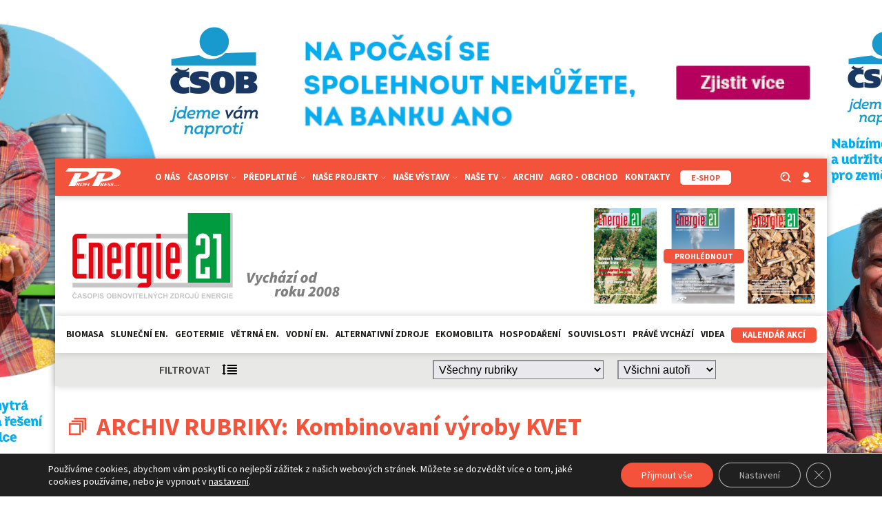

--- FILE ---
content_type: text/html; charset=utf-8
request_url: https://www.google.com/recaptcha/api2/anchor?ar=1&k=6LeR7h8sAAAAAAr2QCtrSaBKvrscDwokEPhYpQE1&co=aHR0cHM6Ly9lbmVyZ2llMjEuY3o6NDQz&hl=en&v=PoyoqOPhxBO7pBk68S4YbpHZ&size=invisible&anchor-ms=20000&execute-ms=30000&cb=gmcm8lntkfry
body_size: 49569
content:
<!DOCTYPE HTML><html dir="ltr" lang="en"><head><meta http-equiv="Content-Type" content="text/html; charset=UTF-8">
<meta http-equiv="X-UA-Compatible" content="IE=edge">
<title>reCAPTCHA</title>
<style type="text/css">
/* cyrillic-ext */
@font-face {
  font-family: 'Roboto';
  font-style: normal;
  font-weight: 400;
  font-stretch: 100%;
  src: url(//fonts.gstatic.com/s/roboto/v48/KFO7CnqEu92Fr1ME7kSn66aGLdTylUAMa3GUBHMdazTgWw.woff2) format('woff2');
  unicode-range: U+0460-052F, U+1C80-1C8A, U+20B4, U+2DE0-2DFF, U+A640-A69F, U+FE2E-FE2F;
}
/* cyrillic */
@font-face {
  font-family: 'Roboto';
  font-style: normal;
  font-weight: 400;
  font-stretch: 100%;
  src: url(//fonts.gstatic.com/s/roboto/v48/KFO7CnqEu92Fr1ME7kSn66aGLdTylUAMa3iUBHMdazTgWw.woff2) format('woff2');
  unicode-range: U+0301, U+0400-045F, U+0490-0491, U+04B0-04B1, U+2116;
}
/* greek-ext */
@font-face {
  font-family: 'Roboto';
  font-style: normal;
  font-weight: 400;
  font-stretch: 100%;
  src: url(//fonts.gstatic.com/s/roboto/v48/KFO7CnqEu92Fr1ME7kSn66aGLdTylUAMa3CUBHMdazTgWw.woff2) format('woff2');
  unicode-range: U+1F00-1FFF;
}
/* greek */
@font-face {
  font-family: 'Roboto';
  font-style: normal;
  font-weight: 400;
  font-stretch: 100%;
  src: url(//fonts.gstatic.com/s/roboto/v48/KFO7CnqEu92Fr1ME7kSn66aGLdTylUAMa3-UBHMdazTgWw.woff2) format('woff2');
  unicode-range: U+0370-0377, U+037A-037F, U+0384-038A, U+038C, U+038E-03A1, U+03A3-03FF;
}
/* math */
@font-face {
  font-family: 'Roboto';
  font-style: normal;
  font-weight: 400;
  font-stretch: 100%;
  src: url(//fonts.gstatic.com/s/roboto/v48/KFO7CnqEu92Fr1ME7kSn66aGLdTylUAMawCUBHMdazTgWw.woff2) format('woff2');
  unicode-range: U+0302-0303, U+0305, U+0307-0308, U+0310, U+0312, U+0315, U+031A, U+0326-0327, U+032C, U+032F-0330, U+0332-0333, U+0338, U+033A, U+0346, U+034D, U+0391-03A1, U+03A3-03A9, U+03B1-03C9, U+03D1, U+03D5-03D6, U+03F0-03F1, U+03F4-03F5, U+2016-2017, U+2034-2038, U+203C, U+2040, U+2043, U+2047, U+2050, U+2057, U+205F, U+2070-2071, U+2074-208E, U+2090-209C, U+20D0-20DC, U+20E1, U+20E5-20EF, U+2100-2112, U+2114-2115, U+2117-2121, U+2123-214F, U+2190, U+2192, U+2194-21AE, U+21B0-21E5, U+21F1-21F2, U+21F4-2211, U+2213-2214, U+2216-22FF, U+2308-230B, U+2310, U+2319, U+231C-2321, U+2336-237A, U+237C, U+2395, U+239B-23B7, U+23D0, U+23DC-23E1, U+2474-2475, U+25AF, U+25B3, U+25B7, U+25BD, U+25C1, U+25CA, U+25CC, U+25FB, U+266D-266F, U+27C0-27FF, U+2900-2AFF, U+2B0E-2B11, U+2B30-2B4C, U+2BFE, U+3030, U+FF5B, U+FF5D, U+1D400-1D7FF, U+1EE00-1EEFF;
}
/* symbols */
@font-face {
  font-family: 'Roboto';
  font-style: normal;
  font-weight: 400;
  font-stretch: 100%;
  src: url(//fonts.gstatic.com/s/roboto/v48/KFO7CnqEu92Fr1ME7kSn66aGLdTylUAMaxKUBHMdazTgWw.woff2) format('woff2');
  unicode-range: U+0001-000C, U+000E-001F, U+007F-009F, U+20DD-20E0, U+20E2-20E4, U+2150-218F, U+2190, U+2192, U+2194-2199, U+21AF, U+21E6-21F0, U+21F3, U+2218-2219, U+2299, U+22C4-22C6, U+2300-243F, U+2440-244A, U+2460-24FF, U+25A0-27BF, U+2800-28FF, U+2921-2922, U+2981, U+29BF, U+29EB, U+2B00-2BFF, U+4DC0-4DFF, U+FFF9-FFFB, U+10140-1018E, U+10190-1019C, U+101A0, U+101D0-101FD, U+102E0-102FB, U+10E60-10E7E, U+1D2C0-1D2D3, U+1D2E0-1D37F, U+1F000-1F0FF, U+1F100-1F1AD, U+1F1E6-1F1FF, U+1F30D-1F30F, U+1F315, U+1F31C, U+1F31E, U+1F320-1F32C, U+1F336, U+1F378, U+1F37D, U+1F382, U+1F393-1F39F, U+1F3A7-1F3A8, U+1F3AC-1F3AF, U+1F3C2, U+1F3C4-1F3C6, U+1F3CA-1F3CE, U+1F3D4-1F3E0, U+1F3ED, U+1F3F1-1F3F3, U+1F3F5-1F3F7, U+1F408, U+1F415, U+1F41F, U+1F426, U+1F43F, U+1F441-1F442, U+1F444, U+1F446-1F449, U+1F44C-1F44E, U+1F453, U+1F46A, U+1F47D, U+1F4A3, U+1F4B0, U+1F4B3, U+1F4B9, U+1F4BB, U+1F4BF, U+1F4C8-1F4CB, U+1F4D6, U+1F4DA, U+1F4DF, U+1F4E3-1F4E6, U+1F4EA-1F4ED, U+1F4F7, U+1F4F9-1F4FB, U+1F4FD-1F4FE, U+1F503, U+1F507-1F50B, U+1F50D, U+1F512-1F513, U+1F53E-1F54A, U+1F54F-1F5FA, U+1F610, U+1F650-1F67F, U+1F687, U+1F68D, U+1F691, U+1F694, U+1F698, U+1F6AD, U+1F6B2, U+1F6B9-1F6BA, U+1F6BC, U+1F6C6-1F6CF, U+1F6D3-1F6D7, U+1F6E0-1F6EA, U+1F6F0-1F6F3, U+1F6F7-1F6FC, U+1F700-1F7FF, U+1F800-1F80B, U+1F810-1F847, U+1F850-1F859, U+1F860-1F887, U+1F890-1F8AD, U+1F8B0-1F8BB, U+1F8C0-1F8C1, U+1F900-1F90B, U+1F93B, U+1F946, U+1F984, U+1F996, U+1F9E9, U+1FA00-1FA6F, U+1FA70-1FA7C, U+1FA80-1FA89, U+1FA8F-1FAC6, U+1FACE-1FADC, U+1FADF-1FAE9, U+1FAF0-1FAF8, U+1FB00-1FBFF;
}
/* vietnamese */
@font-face {
  font-family: 'Roboto';
  font-style: normal;
  font-weight: 400;
  font-stretch: 100%;
  src: url(//fonts.gstatic.com/s/roboto/v48/KFO7CnqEu92Fr1ME7kSn66aGLdTylUAMa3OUBHMdazTgWw.woff2) format('woff2');
  unicode-range: U+0102-0103, U+0110-0111, U+0128-0129, U+0168-0169, U+01A0-01A1, U+01AF-01B0, U+0300-0301, U+0303-0304, U+0308-0309, U+0323, U+0329, U+1EA0-1EF9, U+20AB;
}
/* latin-ext */
@font-face {
  font-family: 'Roboto';
  font-style: normal;
  font-weight: 400;
  font-stretch: 100%;
  src: url(//fonts.gstatic.com/s/roboto/v48/KFO7CnqEu92Fr1ME7kSn66aGLdTylUAMa3KUBHMdazTgWw.woff2) format('woff2');
  unicode-range: U+0100-02BA, U+02BD-02C5, U+02C7-02CC, U+02CE-02D7, U+02DD-02FF, U+0304, U+0308, U+0329, U+1D00-1DBF, U+1E00-1E9F, U+1EF2-1EFF, U+2020, U+20A0-20AB, U+20AD-20C0, U+2113, U+2C60-2C7F, U+A720-A7FF;
}
/* latin */
@font-face {
  font-family: 'Roboto';
  font-style: normal;
  font-weight: 400;
  font-stretch: 100%;
  src: url(//fonts.gstatic.com/s/roboto/v48/KFO7CnqEu92Fr1ME7kSn66aGLdTylUAMa3yUBHMdazQ.woff2) format('woff2');
  unicode-range: U+0000-00FF, U+0131, U+0152-0153, U+02BB-02BC, U+02C6, U+02DA, U+02DC, U+0304, U+0308, U+0329, U+2000-206F, U+20AC, U+2122, U+2191, U+2193, U+2212, U+2215, U+FEFF, U+FFFD;
}
/* cyrillic-ext */
@font-face {
  font-family: 'Roboto';
  font-style: normal;
  font-weight: 500;
  font-stretch: 100%;
  src: url(//fonts.gstatic.com/s/roboto/v48/KFO7CnqEu92Fr1ME7kSn66aGLdTylUAMa3GUBHMdazTgWw.woff2) format('woff2');
  unicode-range: U+0460-052F, U+1C80-1C8A, U+20B4, U+2DE0-2DFF, U+A640-A69F, U+FE2E-FE2F;
}
/* cyrillic */
@font-face {
  font-family: 'Roboto';
  font-style: normal;
  font-weight: 500;
  font-stretch: 100%;
  src: url(//fonts.gstatic.com/s/roboto/v48/KFO7CnqEu92Fr1ME7kSn66aGLdTylUAMa3iUBHMdazTgWw.woff2) format('woff2');
  unicode-range: U+0301, U+0400-045F, U+0490-0491, U+04B0-04B1, U+2116;
}
/* greek-ext */
@font-face {
  font-family: 'Roboto';
  font-style: normal;
  font-weight: 500;
  font-stretch: 100%;
  src: url(//fonts.gstatic.com/s/roboto/v48/KFO7CnqEu92Fr1ME7kSn66aGLdTylUAMa3CUBHMdazTgWw.woff2) format('woff2');
  unicode-range: U+1F00-1FFF;
}
/* greek */
@font-face {
  font-family: 'Roboto';
  font-style: normal;
  font-weight: 500;
  font-stretch: 100%;
  src: url(//fonts.gstatic.com/s/roboto/v48/KFO7CnqEu92Fr1ME7kSn66aGLdTylUAMa3-UBHMdazTgWw.woff2) format('woff2');
  unicode-range: U+0370-0377, U+037A-037F, U+0384-038A, U+038C, U+038E-03A1, U+03A3-03FF;
}
/* math */
@font-face {
  font-family: 'Roboto';
  font-style: normal;
  font-weight: 500;
  font-stretch: 100%;
  src: url(//fonts.gstatic.com/s/roboto/v48/KFO7CnqEu92Fr1ME7kSn66aGLdTylUAMawCUBHMdazTgWw.woff2) format('woff2');
  unicode-range: U+0302-0303, U+0305, U+0307-0308, U+0310, U+0312, U+0315, U+031A, U+0326-0327, U+032C, U+032F-0330, U+0332-0333, U+0338, U+033A, U+0346, U+034D, U+0391-03A1, U+03A3-03A9, U+03B1-03C9, U+03D1, U+03D5-03D6, U+03F0-03F1, U+03F4-03F5, U+2016-2017, U+2034-2038, U+203C, U+2040, U+2043, U+2047, U+2050, U+2057, U+205F, U+2070-2071, U+2074-208E, U+2090-209C, U+20D0-20DC, U+20E1, U+20E5-20EF, U+2100-2112, U+2114-2115, U+2117-2121, U+2123-214F, U+2190, U+2192, U+2194-21AE, U+21B0-21E5, U+21F1-21F2, U+21F4-2211, U+2213-2214, U+2216-22FF, U+2308-230B, U+2310, U+2319, U+231C-2321, U+2336-237A, U+237C, U+2395, U+239B-23B7, U+23D0, U+23DC-23E1, U+2474-2475, U+25AF, U+25B3, U+25B7, U+25BD, U+25C1, U+25CA, U+25CC, U+25FB, U+266D-266F, U+27C0-27FF, U+2900-2AFF, U+2B0E-2B11, U+2B30-2B4C, U+2BFE, U+3030, U+FF5B, U+FF5D, U+1D400-1D7FF, U+1EE00-1EEFF;
}
/* symbols */
@font-face {
  font-family: 'Roboto';
  font-style: normal;
  font-weight: 500;
  font-stretch: 100%;
  src: url(//fonts.gstatic.com/s/roboto/v48/KFO7CnqEu92Fr1ME7kSn66aGLdTylUAMaxKUBHMdazTgWw.woff2) format('woff2');
  unicode-range: U+0001-000C, U+000E-001F, U+007F-009F, U+20DD-20E0, U+20E2-20E4, U+2150-218F, U+2190, U+2192, U+2194-2199, U+21AF, U+21E6-21F0, U+21F3, U+2218-2219, U+2299, U+22C4-22C6, U+2300-243F, U+2440-244A, U+2460-24FF, U+25A0-27BF, U+2800-28FF, U+2921-2922, U+2981, U+29BF, U+29EB, U+2B00-2BFF, U+4DC0-4DFF, U+FFF9-FFFB, U+10140-1018E, U+10190-1019C, U+101A0, U+101D0-101FD, U+102E0-102FB, U+10E60-10E7E, U+1D2C0-1D2D3, U+1D2E0-1D37F, U+1F000-1F0FF, U+1F100-1F1AD, U+1F1E6-1F1FF, U+1F30D-1F30F, U+1F315, U+1F31C, U+1F31E, U+1F320-1F32C, U+1F336, U+1F378, U+1F37D, U+1F382, U+1F393-1F39F, U+1F3A7-1F3A8, U+1F3AC-1F3AF, U+1F3C2, U+1F3C4-1F3C6, U+1F3CA-1F3CE, U+1F3D4-1F3E0, U+1F3ED, U+1F3F1-1F3F3, U+1F3F5-1F3F7, U+1F408, U+1F415, U+1F41F, U+1F426, U+1F43F, U+1F441-1F442, U+1F444, U+1F446-1F449, U+1F44C-1F44E, U+1F453, U+1F46A, U+1F47D, U+1F4A3, U+1F4B0, U+1F4B3, U+1F4B9, U+1F4BB, U+1F4BF, U+1F4C8-1F4CB, U+1F4D6, U+1F4DA, U+1F4DF, U+1F4E3-1F4E6, U+1F4EA-1F4ED, U+1F4F7, U+1F4F9-1F4FB, U+1F4FD-1F4FE, U+1F503, U+1F507-1F50B, U+1F50D, U+1F512-1F513, U+1F53E-1F54A, U+1F54F-1F5FA, U+1F610, U+1F650-1F67F, U+1F687, U+1F68D, U+1F691, U+1F694, U+1F698, U+1F6AD, U+1F6B2, U+1F6B9-1F6BA, U+1F6BC, U+1F6C6-1F6CF, U+1F6D3-1F6D7, U+1F6E0-1F6EA, U+1F6F0-1F6F3, U+1F6F7-1F6FC, U+1F700-1F7FF, U+1F800-1F80B, U+1F810-1F847, U+1F850-1F859, U+1F860-1F887, U+1F890-1F8AD, U+1F8B0-1F8BB, U+1F8C0-1F8C1, U+1F900-1F90B, U+1F93B, U+1F946, U+1F984, U+1F996, U+1F9E9, U+1FA00-1FA6F, U+1FA70-1FA7C, U+1FA80-1FA89, U+1FA8F-1FAC6, U+1FACE-1FADC, U+1FADF-1FAE9, U+1FAF0-1FAF8, U+1FB00-1FBFF;
}
/* vietnamese */
@font-face {
  font-family: 'Roboto';
  font-style: normal;
  font-weight: 500;
  font-stretch: 100%;
  src: url(//fonts.gstatic.com/s/roboto/v48/KFO7CnqEu92Fr1ME7kSn66aGLdTylUAMa3OUBHMdazTgWw.woff2) format('woff2');
  unicode-range: U+0102-0103, U+0110-0111, U+0128-0129, U+0168-0169, U+01A0-01A1, U+01AF-01B0, U+0300-0301, U+0303-0304, U+0308-0309, U+0323, U+0329, U+1EA0-1EF9, U+20AB;
}
/* latin-ext */
@font-face {
  font-family: 'Roboto';
  font-style: normal;
  font-weight: 500;
  font-stretch: 100%;
  src: url(//fonts.gstatic.com/s/roboto/v48/KFO7CnqEu92Fr1ME7kSn66aGLdTylUAMa3KUBHMdazTgWw.woff2) format('woff2');
  unicode-range: U+0100-02BA, U+02BD-02C5, U+02C7-02CC, U+02CE-02D7, U+02DD-02FF, U+0304, U+0308, U+0329, U+1D00-1DBF, U+1E00-1E9F, U+1EF2-1EFF, U+2020, U+20A0-20AB, U+20AD-20C0, U+2113, U+2C60-2C7F, U+A720-A7FF;
}
/* latin */
@font-face {
  font-family: 'Roboto';
  font-style: normal;
  font-weight: 500;
  font-stretch: 100%;
  src: url(//fonts.gstatic.com/s/roboto/v48/KFO7CnqEu92Fr1ME7kSn66aGLdTylUAMa3yUBHMdazQ.woff2) format('woff2');
  unicode-range: U+0000-00FF, U+0131, U+0152-0153, U+02BB-02BC, U+02C6, U+02DA, U+02DC, U+0304, U+0308, U+0329, U+2000-206F, U+20AC, U+2122, U+2191, U+2193, U+2212, U+2215, U+FEFF, U+FFFD;
}
/* cyrillic-ext */
@font-face {
  font-family: 'Roboto';
  font-style: normal;
  font-weight: 900;
  font-stretch: 100%;
  src: url(//fonts.gstatic.com/s/roboto/v48/KFO7CnqEu92Fr1ME7kSn66aGLdTylUAMa3GUBHMdazTgWw.woff2) format('woff2');
  unicode-range: U+0460-052F, U+1C80-1C8A, U+20B4, U+2DE0-2DFF, U+A640-A69F, U+FE2E-FE2F;
}
/* cyrillic */
@font-face {
  font-family: 'Roboto';
  font-style: normal;
  font-weight: 900;
  font-stretch: 100%;
  src: url(//fonts.gstatic.com/s/roboto/v48/KFO7CnqEu92Fr1ME7kSn66aGLdTylUAMa3iUBHMdazTgWw.woff2) format('woff2');
  unicode-range: U+0301, U+0400-045F, U+0490-0491, U+04B0-04B1, U+2116;
}
/* greek-ext */
@font-face {
  font-family: 'Roboto';
  font-style: normal;
  font-weight: 900;
  font-stretch: 100%;
  src: url(//fonts.gstatic.com/s/roboto/v48/KFO7CnqEu92Fr1ME7kSn66aGLdTylUAMa3CUBHMdazTgWw.woff2) format('woff2');
  unicode-range: U+1F00-1FFF;
}
/* greek */
@font-face {
  font-family: 'Roboto';
  font-style: normal;
  font-weight: 900;
  font-stretch: 100%;
  src: url(//fonts.gstatic.com/s/roboto/v48/KFO7CnqEu92Fr1ME7kSn66aGLdTylUAMa3-UBHMdazTgWw.woff2) format('woff2');
  unicode-range: U+0370-0377, U+037A-037F, U+0384-038A, U+038C, U+038E-03A1, U+03A3-03FF;
}
/* math */
@font-face {
  font-family: 'Roboto';
  font-style: normal;
  font-weight: 900;
  font-stretch: 100%;
  src: url(//fonts.gstatic.com/s/roboto/v48/KFO7CnqEu92Fr1ME7kSn66aGLdTylUAMawCUBHMdazTgWw.woff2) format('woff2');
  unicode-range: U+0302-0303, U+0305, U+0307-0308, U+0310, U+0312, U+0315, U+031A, U+0326-0327, U+032C, U+032F-0330, U+0332-0333, U+0338, U+033A, U+0346, U+034D, U+0391-03A1, U+03A3-03A9, U+03B1-03C9, U+03D1, U+03D5-03D6, U+03F0-03F1, U+03F4-03F5, U+2016-2017, U+2034-2038, U+203C, U+2040, U+2043, U+2047, U+2050, U+2057, U+205F, U+2070-2071, U+2074-208E, U+2090-209C, U+20D0-20DC, U+20E1, U+20E5-20EF, U+2100-2112, U+2114-2115, U+2117-2121, U+2123-214F, U+2190, U+2192, U+2194-21AE, U+21B0-21E5, U+21F1-21F2, U+21F4-2211, U+2213-2214, U+2216-22FF, U+2308-230B, U+2310, U+2319, U+231C-2321, U+2336-237A, U+237C, U+2395, U+239B-23B7, U+23D0, U+23DC-23E1, U+2474-2475, U+25AF, U+25B3, U+25B7, U+25BD, U+25C1, U+25CA, U+25CC, U+25FB, U+266D-266F, U+27C0-27FF, U+2900-2AFF, U+2B0E-2B11, U+2B30-2B4C, U+2BFE, U+3030, U+FF5B, U+FF5D, U+1D400-1D7FF, U+1EE00-1EEFF;
}
/* symbols */
@font-face {
  font-family: 'Roboto';
  font-style: normal;
  font-weight: 900;
  font-stretch: 100%;
  src: url(//fonts.gstatic.com/s/roboto/v48/KFO7CnqEu92Fr1ME7kSn66aGLdTylUAMaxKUBHMdazTgWw.woff2) format('woff2');
  unicode-range: U+0001-000C, U+000E-001F, U+007F-009F, U+20DD-20E0, U+20E2-20E4, U+2150-218F, U+2190, U+2192, U+2194-2199, U+21AF, U+21E6-21F0, U+21F3, U+2218-2219, U+2299, U+22C4-22C6, U+2300-243F, U+2440-244A, U+2460-24FF, U+25A0-27BF, U+2800-28FF, U+2921-2922, U+2981, U+29BF, U+29EB, U+2B00-2BFF, U+4DC0-4DFF, U+FFF9-FFFB, U+10140-1018E, U+10190-1019C, U+101A0, U+101D0-101FD, U+102E0-102FB, U+10E60-10E7E, U+1D2C0-1D2D3, U+1D2E0-1D37F, U+1F000-1F0FF, U+1F100-1F1AD, U+1F1E6-1F1FF, U+1F30D-1F30F, U+1F315, U+1F31C, U+1F31E, U+1F320-1F32C, U+1F336, U+1F378, U+1F37D, U+1F382, U+1F393-1F39F, U+1F3A7-1F3A8, U+1F3AC-1F3AF, U+1F3C2, U+1F3C4-1F3C6, U+1F3CA-1F3CE, U+1F3D4-1F3E0, U+1F3ED, U+1F3F1-1F3F3, U+1F3F5-1F3F7, U+1F408, U+1F415, U+1F41F, U+1F426, U+1F43F, U+1F441-1F442, U+1F444, U+1F446-1F449, U+1F44C-1F44E, U+1F453, U+1F46A, U+1F47D, U+1F4A3, U+1F4B0, U+1F4B3, U+1F4B9, U+1F4BB, U+1F4BF, U+1F4C8-1F4CB, U+1F4D6, U+1F4DA, U+1F4DF, U+1F4E3-1F4E6, U+1F4EA-1F4ED, U+1F4F7, U+1F4F9-1F4FB, U+1F4FD-1F4FE, U+1F503, U+1F507-1F50B, U+1F50D, U+1F512-1F513, U+1F53E-1F54A, U+1F54F-1F5FA, U+1F610, U+1F650-1F67F, U+1F687, U+1F68D, U+1F691, U+1F694, U+1F698, U+1F6AD, U+1F6B2, U+1F6B9-1F6BA, U+1F6BC, U+1F6C6-1F6CF, U+1F6D3-1F6D7, U+1F6E0-1F6EA, U+1F6F0-1F6F3, U+1F6F7-1F6FC, U+1F700-1F7FF, U+1F800-1F80B, U+1F810-1F847, U+1F850-1F859, U+1F860-1F887, U+1F890-1F8AD, U+1F8B0-1F8BB, U+1F8C0-1F8C1, U+1F900-1F90B, U+1F93B, U+1F946, U+1F984, U+1F996, U+1F9E9, U+1FA00-1FA6F, U+1FA70-1FA7C, U+1FA80-1FA89, U+1FA8F-1FAC6, U+1FACE-1FADC, U+1FADF-1FAE9, U+1FAF0-1FAF8, U+1FB00-1FBFF;
}
/* vietnamese */
@font-face {
  font-family: 'Roboto';
  font-style: normal;
  font-weight: 900;
  font-stretch: 100%;
  src: url(//fonts.gstatic.com/s/roboto/v48/KFO7CnqEu92Fr1ME7kSn66aGLdTylUAMa3OUBHMdazTgWw.woff2) format('woff2');
  unicode-range: U+0102-0103, U+0110-0111, U+0128-0129, U+0168-0169, U+01A0-01A1, U+01AF-01B0, U+0300-0301, U+0303-0304, U+0308-0309, U+0323, U+0329, U+1EA0-1EF9, U+20AB;
}
/* latin-ext */
@font-face {
  font-family: 'Roboto';
  font-style: normal;
  font-weight: 900;
  font-stretch: 100%;
  src: url(//fonts.gstatic.com/s/roboto/v48/KFO7CnqEu92Fr1ME7kSn66aGLdTylUAMa3KUBHMdazTgWw.woff2) format('woff2');
  unicode-range: U+0100-02BA, U+02BD-02C5, U+02C7-02CC, U+02CE-02D7, U+02DD-02FF, U+0304, U+0308, U+0329, U+1D00-1DBF, U+1E00-1E9F, U+1EF2-1EFF, U+2020, U+20A0-20AB, U+20AD-20C0, U+2113, U+2C60-2C7F, U+A720-A7FF;
}
/* latin */
@font-face {
  font-family: 'Roboto';
  font-style: normal;
  font-weight: 900;
  font-stretch: 100%;
  src: url(//fonts.gstatic.com/s/roboto/v48/KFO7CnqEu92Fr1ME7kSn66aGLdTylUAMa3yUBHMdazQ.woff2) format('woff2');
  unicode-range: U+0000-00FF, U+0131, U+0152-0153, U+02BB-02BC, U+02C6, U+02DA, U+02DC, U+0304, U+0308, U+0329, U+2000-206F, U+20AC, U+2122, U+2191, U+2193, U+2212, U+2215, U+FEFF, U+FFFD;
}

</style>
<link rel="stylesheet" type="text/css" href="https://www.gstatic.com/recaptcha/releases/PoyoqOPhxBO7pBk68S4YbpHZ/styles__ltr.css">
<script nonce="6bviG2E-tqkQZTVHRH7_2w" type="text/javascript">window['__recaptcha_api'] = 'https://www.google.com/recaptcha/api2/';</script>
<script type="text/javascript" src="https://www.gstatic.com/recaptcha/releases/PoyoqOPhxBO7pBk68S4YbpHZ/recaptcha__en.js" nonce="6bviG2E-tqkQZTVHRH7_2w">
      
    </script></head>
<body><div id="rc-anchor-alert" class="rc-anchor-alert"></div>
<input type="hidden" id="recaptcha-token" value="[base64]">
<script type="text/javascript" nonce="6bviG2E-tqkQZTVHRH7_2w">
      recaptcha.anchor.Main.init("[\x22ainput\x22,[\x22bgdata\x22,\x22\x22,\[base64]/[base64]/UltIKytdPWE6KGE8MjA0OD9SW0grK109YT4+NnwxOTI6KChhJjY0NTEyKT09NTUyOTYmJnErMTxoLmxlbmd0aCYmKGguY2hhckNvZGVBdChxKzEpJjY0NTEyKT09NTYzMjA/[base64]/MjU1OlI/[base64]/[base64]/[base64]/[base64]/[base64]/[base64]/[base64]/[base64]/[base64]/[base64]\x22,\[base64]\\u003d\\u003d\x22,\x22w4Y5wrfCtlHCksKlGMK8w53DsSRZwqFEwohiwpNCwrLDqHbDv3rCgE9Pw6zCnsOxwpnDmVrCgMOlw7XDgmvCjRLCtjfDksOLV3LDnhLDgsO+wo/ClcKDGsK1S8KbNMODEcONw4rCmcOYwrPChF4tEzodQlFmasKLN8Ozw6rDo8OWwq5fwqPDlnwpNcKsSzJHG8O/TkZ3w4ItwqEFCMKMdMOFCsKHesOJI8K+w58FaG/DvcOWw4s/b8Knwqd1w53Crm/[base64]/CoQAAUsKGM8OjQcK2w7jDokp0MG/CksOlwqskw6YpwrHCjcKCwpVzRUgmFMK/ZMKGwp96w55OwpQgVMKiwq1ww6tYwrgjw7vDrcO0JcO/UABow5zCp8K/M8O2LyHCucO8w6nDp8KmwqQmYMKJworCrgTDjMKpw5/DkMOMX8OewpLCssO4EsKIwo/[base64]/[base64]/CjRMZRsORYyIfWn7DvsOFw60/[base64]/DtVTDlD/CmWXCqWPDv8KKJFfDpzFpJ2LCvMOFwojDhcKXwpnCgsOTw5nDljJGZQFVwpHDlA5FR1g3FnVuVMO9wq3Ciy8LwrrDvCNCwpR1YcK/OsORwojClcO3QjfDuMOiIngUwojDjMO/aRUtw7dSS8OYwrjDn8OLwr8ew7l1w5vCqcKPS8OlHHohacOcwog/wpjCgcKOdMOlwpLDmmHDqsKVYsKsVcKKw7FBw4jDkzVDw7rDpsO6w6HDumnCgMOfRMKfLFZiEx0OYzZDw5B4VsOQK8Kzw4LDu8Oyw73DonDDpcO0JzfCuFzDp8KfwodQL2QRwoErwoNZw4PCuMKKw4jDtcKmIMOQM1pHw6pRwr4Iwq5Xw4fCnMOQbxbDq8KFJDfDki/[base64]/[base64]/CkcOjImfDuHVwU8Oswo/[base64]/CmFTDkBEwwoTDtcK6wr7Dh2hWbcOAw5gXLw4vwq5Pw4QAXMOsw6c1wo9VJUsiwrh/SMKmw53DtMODw6AKOMO0wqnCkcOWwp4STAvDqcKJFsKCUgnCnDkawrHCqCfCnwgBwqHCj8K1VcKtGA/DmsKmw5AQccOSw4HDm3MiwoMQYMOCcsOXwqPDqMOULsOZwrVeNcKYMsOLSjF5wrLCvlbDn37DnmjCoHXCtH1BXHRdR0VIwozDmsO8wotSVcK4b8Krw7nChXzCosKCwqYqGsOjfXNiw5sNw44eE8OcDzQYw4MWEMKVa8O3SgvCoEt/cMOBEnvDkBllIcOORsOAwrxnCsO2fsOWTsOhwp44XgJNWifDsBHDkgjCsHw0KFzDoMOxwofDlsOwBT/[base64]/DsK1w5hAa8KIJMK9azfDlMKETzVgw5/[base64]/DrkfDsMKyScOTw6whw6PDj3DDjsKYDHQXOcOLNsOsAG3CoMOhGDodFsOCwp9TCkjDg0oUwrYbdcKrH3Uzw6LDtFHDkMKkwpZZCcOxwoXCsHEqw6FyVcOZPi3Chh/DtHQLdyjCrsOew6HDsCADQ084McKvwpgawrJkw5/Dq2wTCVrCjgPDmMKURCLDhsOGwpQIw7YjwqYxwp1CcMKRVG4AQsOEworDrk82w6HCs8OgwrNmLsKfJsOwwpk/wr/DlFbCusOzw4HDnMO8wpVDwofCtMK5RDFrw7vCg8K2w700UsOySQYTw5kESWrDk8Osw7dTQMOGaydVw7/Cjn1kXWZ6HcOzwqXDrkAdw44vYsK7J8O6wo/DiEDCjDLCusK/[base64]/CpC3Dp8O+eEVzUsKqDsKEwp/[base64]/O8OpwrTDksOYAX7DnHbDqGXDrjxAWjM+wpnDqyzCmsOIw5bCscO3wp1MNcKNwoZhEC9ZwoRJwodgwrrCggcgwqbCl0oqJcOewoPCtcKKYUnCucOKA8ObHsKNCgoscG/ChMKOe8K6wqNMw6PCniMPwr89w5XDg8KNRXt4bTAbw6DDkgTCoD3CjVXDmsODDsKFw6jDiALDtsKZWjDDkxs0w6o6QMKKwp/DtMOrKMOSwo3CiMK4PXvCrDfCshXDp2zDsioww4U/[base64]/TWDDlsKQOTXDqcOYcsK7fhzCh8Kzw6jDv8OXO8OSwpkfRQsJwonDtsOBUX/CisOWw7bDkMO6wrQ+EcKqO0wFIh9vKsOGKcKnR8KPSTDCihDDoMOSw49tbxzDpMOjw77DkiNUf8O5wpxgw4RBw5Eiw6TCiHsxGh7CjkvDrsONeMO9woFww5TDhcO6wrTDu8OMDnFEQHPDr3oAwpfCoQ09IcK/OcKLw7fCncOdwpbDncKVw71pZcO3wrPCvcKWVMK0w4wZK8Kyw5jCrMKKfMKsDUvCuQTDjMOIw4x9J2ZxacONw6/DpMKdw6pKw59yw74mwphzwp1Sw6tJCMO8L0k/w6/CqMKewpHCrMK5fh0Vwr3CusOMw7dpdjnCkMOpw6I4eMKfawMWAsKdKgBGw7x5P8OaFCoWV8KcwpxGEcOmXA/Ck1QYw4R1w4HCjsO0w6zCgijCkcKdB8OiwpjChcK3axvDj8KwwoDCjBbCsyYGw67Do1wkw6cUPALCgcOHw4bDpxbCkjbCucKMwq0cw6oyw4kpw6MiwoPDgGMoNsKWd8Ozw77DoQd5w5siwrEHKMK6wrLCkBTDhMKVHsOYIMKXwqXCiwrDjCoYw4/CksO2wolcwpdWw4HDscOgNRPCn259IRfCrWrDnVTDqwVIIDnCpcKeMRlzwrrCh1/DhsOxGsK9MEl3R8Kbb8Kaw4nCnEjChcOaNMOWw7zDo8Khw4xeOHbCocKpw7F9w6zDq8O2OcKNVsK+wrPDjcKvwotyWsKzecKbDMKZwoA6w5khT1paBhHDksKFVFrDjsOTwo97w6/[base64]/wq7Cs8OYw7JoeMOVw6pfYXPCgsOvw40RwoR6LMOrwr1FC8KLwoDChH/DolrCqcKFwqMae1EIw5djQ8KUc38Zwpc+TcKrw5PChDljFsKBQcKXXcKkEMORbhXDjUbDocOzZsK/LnJ3w4N9f37DhsKuw7RtSsKiBMO8w4nDsgfDuArDqDkfOMOFGMOTwrDDpHDDhCJnMTXDqwc1w71Vw7Bvw7LCt33DlMOecj3Dl8OOw7J7EMKvwojDsWnCv8ONwo0Kw4tHZMKhOMOFEsKzfsOoO8O/aXvClUXChcOnw4PDnyLCjRNmw58FF1TDscOrw5LDmsOjSmHCmRHDpMKKw4LDgldLYcKvwrV1w7vDgHPDrMKSw7okwq0XKFfCuEx/VyHDusKiUsOEEsORwrjDrA51YMOww5x0w73CoX5kd8K/woNhwpbDo8K0w55GwrkLYARLw4A7bh/[base64]/KQQQwrnCt00WZh/CrSolwoXCqDUrVMKwRsKjwr/DuxFuwqMawpLChMKqwrrDviE1woMIw6dxwrrCpD9yw5xGN2Qow6sqHsOtw47Dk3Erw5U9IMKFwq/ChcOUwozCvX1BT3sQSAbCncKORDfDryxSccOmBcOPwosyw5bDscO5H2VhRsKHdcORa8Oyw5U4wr3DosOqFMK3LcOyw71/WX5AwoUgwqVAJjktMAnCssKGQx7DlMKfwrXCrwfDi8KNwqDDnCw6VzYCw43DvcOPEjkYw7hdbCMlJhvDkQskw5PCrMOyBVk4Xk0Uw67CuQjCpx3CicK7w4zDvxkWw4Buw4AoAsOsw4/Dh11MwpcTK2VJw7YuH8OJJRrDqwI1w58Tw7/[base64]/CvTcVw7PDmGlQCAI0bWEawr1/bGsrBDTCoMKIwrvCklXCikzCkwPCq0lrEX8uJsOBwonDqhZ6SMOqwqJFwq7DqMOww7ZgwpofPsOsaMOpIzHCr8OFw6p2D8OXw5ZswrLCqBDDgsOMKz3CsV4IYhHCocOne8Orw4YNw4PDqsOcw5DCusKpE8Obwq57w5LCoRHCgcOMwpTDmsK0wqNswr5/fnZTwpUPKcOAOsOUwokSw6DCt8Otw4gbXmjCicOQw7vDtzDDh8KjRMO3w7HCnMKtw4LDisKLwq3DhihGeE84RcOgTTPDpC/[base64]/Dk8OWwqfCk08Bw7VCwqLCjz/[base64]/BcKHw6ZMCMOvfMORw60Sw7TDp1XDuSIZw4/DnMORwpQaBcKvGxRGPsKWGFrCpTrDq8O0UwsqVsK4QCAgwqNCY2/DqWcRNy3CtMOMwq4nEWzCv0zCjE3DvXQiw6hVw5LDrMKCwobClMK8w73DpxbCmsKhGVfCuMOxJcKZwrAlF8KMa8Ozw5EJw4EkNh/[base64]/DpGADw64kF8O+ZcO3w7zDoxTDgE1HCcO3wq9FWMO+w6TCpsOIwqBidUIDwojCpsOxYBdGRz/[base64]/DsRrCoMO5wphEw7zChMO/ImLDtxrCjHvDjsOdwqXDlzDDtEdVw5NhB8Kjb8Ogw47Cpj3DtjLCviDDlDUsHnEUw6oewp3Cmy8IbMORK8OXw6dFUDUswpRGRnjDg3LDosOpw4rCksKbwqYqw5JWw5BpWMO/woQRwqrDrMKvw5Qrw7XCm8KpBcOgbcK4XcOxFhF4wqoBw7EkH8O1wpV9fg3DmcOmNcKcbFXCjcOcw47ClRPCv8KGw5ArwrgCwpsQw7TCtQArAMKIYlx/AMKjw6d6NDA+wrfChDnCsj18w5zDm0bDvU/Dp0JVw6ALwo/DvH9dL2vDlUvCvcKYw7R9w59tAcKow6DCiH3Do8O9wqdfw5nDocOOw4LCvBzDl8KFw74QS8OFYAPCm8OIw6FXTH5vw6QFVMOXwqLCnHzDjcO4w4zClArCkMOjc3TDgW3CuiHCmT9AHMKZQMKffcKUeMK5w4VoZsOrRxR5w59UGMKAw5rDkjIDHkNSdlwnw6/Dv8Krw58GUsO1IjMMcFhQRcKwZ39FKDNpERBMwqA0HsO/w5cOw7rCl8OPwqohVg5qZcKrw6Qmw7nDrsO4UsKhc8Kkw53Dl8KEH1ZfwqrCscKteMKBV8KOw67CgMOUw6EybHEWLcO6ZUotNAU+wrjCuMKfdBZiWEEUEcKZwpwTw7Fuw5Ztwq16w6HDqmJrMMKWw5RHdsKiwqbCggxow53DmXPDrMKHYU/[base64]/[base64]/w5cJccKrH1HDt2LCk8KjwoHCo8K2wpp1AsKuDMKVwpbDusOBw7g7w5HCuw/Ct8KPw7wcZh8QDFQlw5TCoMKXb8KdUcKjMG/Csy7ChcOVw5VPwrtbFsKpdUh5w4HCgMO2cX5KXxvCp8KtDEHDtUZgc8OeI8OeTCsTw5nDhMKawrHCuTw4B8Kjw4nCqsKYwrw/w5I0wrxpwq/DiMKTQ8OqN8OHw4c6wrgoO8KNIUguw7bCu2Atw7rChm8twrXDgA3ClQxNwq3CjMO7wq0KHAPDicKVwqcjB8OKecKHw44TCMOpPFUTR3PDu8KxRsOfNMOsBSZxasOLIMKxeUxAEiPDucOqw51CfcO7W1s8EW9Rwr3CpcO8ZFXDtgHDjgXChw3Ch8Kpwq4UI8OIwp/CjhfCnsOkVBbDl2cZXixpU8KcRsKXdh/Drw52w7Q+CwbCtcKfw5bDkMO6B1xZw7zDsVERfgvCvsOnwqnCpcOfwp3DtcKbw5/[base64]/NMK1L07Cp8KtfHvCjMKZw6/[base64]/[base64]/DiWZYw6TClQohw6TDvcKhw4TDnm3CpsOUwpV7wpTDmU7Ch8KQBTgOw6XDpg3DpcKVW8KMRsOqLQvCumF3UMK2WMOsGjrCp8OZwotKF3/Dlmo5WsKhw4PDr8K1OMOsEsOMM8KYw6vCgFPDkDHDp8KyVMKswpFlwr/DnU1tKEPCuUrCvVFKC0ZTwprDon7CjsOnCRPCm8KnJMKxZMK4SUfDksKqwqTDm8KDIRvCjEnDnGFJw4PCjsKrw7bChMKmwoRQbx3DucKewp59O8Ouw6LDiCXDjMONwrbDqBFfZ8OWwpU9LcKqwqDCoX1rOH/DuG4Qw5jDkMOTw7gCWRTCuixjw6PCoXFaP37CqTpwCcOXw7pAKcO/MCF/w4bDqcKww5PDgcK7w4rDjXfCisOWwq7CuhHDmsKgw77CqMKDw4NgTDfDqsKGw5vDocOnPkwhIV/CjMOIwo9FLMOPf8OiwqtQecK7woV5wrXCpcO/wo/DgsKWwpfDh1PDgiXCtXzDj8O4dcK5WMOoeMORw4jDmsOFAEjCqV9Dwrwiw5Y1w6TCgcKFwoVKwqfCo1s3a1ILwpYdw6vCoy7Clk8gwrvCkyNYMFLDjF9Jwq7CuTvDtcOrXUNgAsOlw4PChMKRw5olH8Kqw6nCqTXCk3XCv30pw6B+aF8/w5tqwqgDw6ctCMOseDHDksOXVQ7DjV3CqC/DlsKBZyQbw4LCnMKXdjnDusKCTMKxwqMYacOqw7gYRFlTegsewqXCusOoWcK/[base64]/Dt8KMQw0dwpxJwo05TcO0wqBJb8KWwr/DjWjCpR4RQsKPw5/Dt3sVw6rCoCN+w45mw7Euw4IkKULDvTDCs33DkcOiS8O2IcK8w67Cs8KBwrwswoXDhcK2EsOLw6Riw4BeZW4VPjgpwpvDksKeAFrDucKgdMKGMcKuPTXCp8K2wpTDhH4SUjDDl8KHX8ORwq4XQzDDs2lvwofDsiXCnX/[base64]/[base64]/Dv8KNWMKKSBfDvMOkBwgIVcOYLnfDt8KAYsOaMMOQw7BiNSHDoMK9XcOHL8Odw7fDr8KQwoDCqUjCo0RGD8OLTjjCpMKfwqwWwr3ClsKewqTCoQgqw64lwonCnm/Dvjx+OSp0F8OQw7XDusO9H8Kqf8O3TcOJbyJCRAFoBsK1wrpqRHjCtcKhwrrCmngkw6/CqmpIMsKkYizDksKWw6rDsMO4ZBpiDsKuLVzCtisXwpnCm8KQAcOfwo/DthnDoU/DkTbCgxHCvcOBw73DucK7w78twqTDuRHDicK8Oy1ww6QGwonDl8OCwpjCrcOwwqFnwp/DlMKBJ1fCmnvCmXkkCsOVcsOUHW9oFiDDrXMBw7g9wpzDv2cMwq8NwohsKh3CrcKfwpnCg8KTVMK9SMKJexvDgg3Cqw3CjsOWMnnCnMKFIWgswrPChkDCu8KBwpzDhD/CrCM8wqJHTMOyb1cMwpciIQTCgcKqw7h5w4opIR/CrAN2wpQHwpbDtVjDrcKpw5xxMB/DsDPCpcKJJsKiw5BWw48aP8Omw5vChVfDpR/[base64]/U8KuG8Kyw7cSwrRXSsKIFjLDl0nDisKcUE3DhRY5O8KLwr/CoXDCpsK6w4ozBy7CssOuw5nDu0IxwqPCqnPDn8Ohw5TDqCbDgnTDj8KEw5Z4LcOnNsKMw4pYb1HCmXgIa8ODwrQwwqHDrHrDkh7DqsOQwoDDjUHCqcK+w6DDmMKBS1tGBcKbwqTCrsOqUD7DnlzCkcKsc0vCmMK+TMOswpHDvl/DosOcwr/[base64]/wq8LGMOYw4rCnV4pwoAKGwE6wp58w6jDjMOpQCwkw4J2wrLCnsKpRMKZwo9nw5UvXsKdwqAGw4bDrh9ENR5dwpw/w6rDicK4wrTDr3Z3wqxUw5/DqFHDk8OcwpIDb8OqEyTCu0Ima1XDnsOUfcKNw6ljAUrChzxJTcOjw7bDv8KcwrHDrsOEwqvCpsOgdRnDuMKWKMOgwpXCiAdaCMOiw5/Cl8KDw6HCnUnCp8OEEA5+bsOfM8KKdidwVMK7KifCr8KeCBYzw6IbcGVbwprCncOQwp7CscOEZzocwqclwq5gw6nCgh9ywpYIwojDvsKKHsKow47DlALCmcKxNwYyYsKvw7/CiX9cSRzDnXPDmSRIwrPDuMOCOTDDliZtP8Oswq3Cr1bDncKBwolbwqZEKExwJHBYw6nCjMKIwr9nAj/DkQPCisKzw7TDgSjCq8OGZzDCksKEM8KjFsK/[base64]/wqp2C8OHwrAjcsKvw5rDlcOWwopQw7zCo8OPWMKwwojDtcOqE8OLUcK2w7BNwoTDmxEbE1jCpDMLFzTChcKGwo7DuMO0wpvDmsOtwobCundOw7/DhcKuw7/CrRd1AcOgfA44VRTDkRLDvxrCn8KRe8KmfDkwU8OJw6l6CsKXF8Otw60jE8Krw4HDoMK3wrx9ZXBmVEoMwq3DiyQCFcKrfHPDrcKbXHTCmXLCksKqw4B8w7HDrcOJw7YnM8KBw48/wrzCg2PCgMO7woI6XcOlXkbDjcO6RBlrwqxKR2bDrcKVw7LDi8O3wqkYKsKlHCEnw41Lwq9kw7TDp04masOUw7zDuMOdw6bCo8OEw5TDgFwhwozCt8KCw4c8AMOmwoNBwonCsUjClcKmw5XDtE87w6tlwonDrAnCqsKAwpd/ZMOWwqbDtsOvWyPCjzlvworCv2N3dsOHwog2SUbDkMOAcjnDqsOdZsKPMcOqFMKvO1bCosOiwqTCs8K0w4XCgiZGwrNgw61BwoEOTMKgwqN3K2bCjsOCOUjCjCYLJi8/Si/[base64]/CniY4wpVOw5DCtsOBw5N4fxTCpUVqwpEPwrfDv8O7Zmgpw67CgE86Ljkmw6HDmMKqScOEw6nDo8OKwrnCrMKQw7sLw4ZfFQskacO8woPCoi4Nw67Ct8KDOMKTwpnDg8KWw53DvMKpwoDDqcKpwobCkC/DkynCm8K3wpxnVsObwrQJNlLDvQknOD/DtsOvCcKWVsOrw4/[base64]/Co8K5wrlewqZywoAiwonCpTvDvMO7XyXDuFgtHjzDp8O/w7XDgsKyclNzw7jCsMO3w7lCwpAdw4J3MjvDmGnDusKIwqTDpsOGw68hw5TCt0fCuCRAw73CvsKtExxRw6RFwrLCszoLa8OgWMOpS8OGEMOuwrzDrHHDqMO1wqDDg346DMKLfsOVGmvDsCd/fsKRU8KYworDj34lVyDDi8KUwo/DrcKGwrg8HxrDrA3CiX0RH084wo5WRcKqwrbDlMK3wp/ChcKWw5rCsMKLJsKQw7BIJ8KiOkg9SUHCusOAw5o6w5grwq8zPsODwo3Diwl3wqE+OFBZwqp/wpRPAsKMQ8OBw5zCjcOdw5h7w6HCqsKuwpzDscOfcRfDvSLDshB5WmpyImXCvcOMYsKwVsKYEMOMGcOhQcOYNcOuw6jDsCoDbcKdQk0Hw5TCmTTDiMOZwrnCvhnDiykhw54RwpPCoGEmwpjCv8O9wpnDr3rDt1jDnBDCvRYww5/CnBMRF8O9SSnCl8OyIMKFwqrCqTcWX8K5Zk7CuDjCjBA+w4RLw6zCty7Di1DDslLDmk1kbMOxEMKBB8OAd3vDk8Odwq1Zw4LDi8OHw4zCusO8wpDDmMOLwqnDvsO0wpkJRHhOZVvCi8KREl9WwoITw6Euwr7CjBDCqMOoJV/[base64]/CkcO+T8O2HyTCtQbCnEDCtRMpw7ETwpbDu2dwbcOlKsKAdMK7wrwJZ2BPbQ7DmMOvXUgEwq/CumbCljfCksO4QcOIw68DwoQawrsLw6/DlhDCoCUpfjJrGV7ChybCowfDmzM3L8KQwqgsw6/DhgfDlsKkwpXDqMOpeVbCvsOZwp05wqvCiMO+wroKcMK2UcO4wrrCjMOrwpp6w7AMJsKvw73ChsO3KsKgw5wdPcK/wpN9ZznCtTLDq8O6dcO2d8Ozwo/DvhobcsOZScOVwo1Dw4VJw4kSw55+DMOPY3DCvm96w48SNGt6FWLCk8K0wrQ7R8Olw6rDh8O8w4RdWRF9HsOyw7MWw7lxfBwAeGjCocKqImTDgsOiw5IqCBbDssOowqbDpjDCjB/DgcK8GVnDqD0GLxbDrMO4wo/CkMKvYcOrT0Frwpkaw4rCpsOTw4DDnwUefVlEDwBLw59qwo8ww4hXWcKLwpVFwpUpwoHCq8KAN8KwOxxDaD/DicO4w6kQCcKDwrtzbcK0wrgQOsOVEsOUR8O3HMKcw77DgCLDl8KQUX5tYcOjwp90wq3ChxNtf8Kzw6cSYi3DnBcFDkckaTLCisKlw7rDlibCn8KQw4Mcw6cvwqEzccOnwrE6w6AWw6fDi2d1JcK3wrkRw5c+w6jCjU4wLnvCu8OudXMVw4/CncOdwoTCkS3DqMKeMVMuMFYcwosiwp7DohLCkHZ6wqFsUkHDncKraMKsX8KqwqbDkcK7wqvCsCfDgEo5w7jDgsKXwot/ScOtNVTCh8KkX1LDlTZQw5J2wporCy/[base64]/csOaOMOFDcObw5TCrXTDosKUw4zCoWzCiWTCpXXCtlPDusOSwqc2D8KkHsKCP8KNw64qw69lwrkGw4N1w7ZYwoESKHJDEsKawoxMw7vCsVdoPBMDw7TCv10jw7Fkw5kRwr7DicOJw5nClAhPw5kSKMKPZsO8a8KsccO/a23ClVFBLVALwr/ClcOpZsOoATjDkMKNecKmwrFuwrvCiCrCscK8wrvDr0/[base64]/CocKKGMKQM8KBdsOLwowOTMOkw74Mw51ew54yDTTDscKSWMOtHjbDmMKqw5bClFAvwoweKkkuwpnDtxfCicKyw7kcwq1/NHbCrcOXPsOSfgh3MsOCw6HDjUPDnmLDqsKnbMK3w6Vnw4/CoCEvw74DwqnDpsO4biIfw7BnRsK4JcO1MxJgw6LDssOaTQdawrnCq2AGw51YFsKQwowSwq5Uw7g7dsKnw6U/wr0CYSx3a8KYwrAywoDCtVkKaEzDmwIFwr/Dh8OhwrNowqvCg3VSfMOfYMKYU1UIwqQkw53DksOLIsOpwo0xw58tJMKOw5E8HhxqNsOZNsKqw6PCtsOvJMOdH2rDvH8iKGcGA1hZwrfDssOxK8KGZsO8woPDtSbCmy/Ctw5rwolEw4TDgmcpER14UMOQWDV7w5DDiH/CgcKxw4F6wpDCmsKXw6PCpsK+w5I6wq3ChFJqw4fCu8K+w5TCpsKpw4LCrmVUwptww6zDlMKVw4/[base64]/Cq2YUwoXCpxQlwp5QCGfDsMKjw4XCocOHACVjS3VrwobChcOmHnLDmhlPw4rCgnVkwoHDqMOlTmTCrDHCiyzCrg7CkMKsQcKgwpwqAcK9BcOfw4wVeMKDwrFnG8Kvw4FmXCrDn8KsXMORw6pVwoBvDsKhwq/Dj8OOwoPCnMOWcTdUKXZtwqw2V3fCnUFjw53DmU93bEPDq8K4AAMFI3fDvsOuw5kfw6LDrEjDk1XDpj7CssO5Lls7End7MnguVMK+w4oBFyQbfsOaNMOIRsOIw7gHfWtnVQ9jw4TCmMOGfg4aICPClcOjw4AXw5/DhSduw408XiwZUMKbwowOEMKpN39FwojDn8KBwrA+wqoHw4EBKMOqw5TCs8OLO8OqP2RiwpvCicOLwo3DoHfDji/[base64]/Ct2lEJ8KKwqLDuk7DiMKmw7kOw4ADOlDCtsKew5HDrmXCk8KiVMOeCiR0wrDDtRocZ3gvwo1Gw7LCksOVwoLDpcOnwrLDs2HCtsKqw70Cw6slw61XMcKyw4fCokTCgi/Cnkd/[base64]/Cq8KRwrDDpEp3w4bDvkF0w6gleXZpbcO1bsKEJcOywobCjsK2wpjCi8KyXFgywqwaD8OnwrXDoG5mdMKaQ8K5AMKlwqfCpsOawq7DqGMFFMKrG8KKH0UMwoHDvMOYdMKgO8K6c01Bw6bCjjR0Pgwtw6vCqRLDicOzw5XDm2jDpcOHJz7CiMKaPsKFw7/CnmZrb8KjDcOvJcKmKsOlwqXCmHvCssOTTGcmw6dmFcOQSGs/BsOuHsK/w6rCusKIw7HCosK/D8KaZTpnw4rCtMOZw7hkwpLDnkbCrMOlw4bCrwzDiQXDik0qw7/CulB6w4TCtkzDm3I7wpjDu2fDocOrVFrCoMOIwqhzK8K4OnkFE8Kfw6Blw4DDhsK0wpvChC0aScOWw73DqcKuwqxZwpQvZsK1Uw/Dj0rDjsKVwrPCgsKmwpRxwr/DunzCujfDlcK5w4JIGWd8bwHCk0HCpADCo8KJwojDk8OpIsOHdsOxwrkjHcKIwo5DwpZzwpZuwpBcCcOFwoTCtA/CksKmVUkSeMK+wrLDgHBLwr9MFsK9MsOLIhDCnz4RC03CvGlpw7IAJsKDUsKrwrvDrFXDg2XDmMK1LsOdwpbCl1nDrEzCnkXCiB5kHsOBwpHCpB1YwqRrw6zDmkF4Xis8Gl5cwrLDk2TCmMORDxfCkcO4aiFywpQpwqVcwqtewpXCsWI1w5/DlEDCvMOgPE3CqSEUw6vCgTg9IX7CiRMVRMOhQknCmEMLw5XDkcKkwoEEWljCiHgwPMK/S8OUwovDm1TCg1/DksOFScKTw43DhsK0w5BXICvDncKJVcK5w5t/K8Oyw5Qnwq/CuMKBIMKiw4QIw6wwTMOZaFXCkMOwwogQw43CpMKywqvDisO7FVbDsMKiFy7CkX3CgVnCjMKFw5Uid8OvVH9aKxM6Z0EqwoDDoS4dw7XDiE/DgcOHwqs9w7zCpHYvBwbDm0EnSGDDhytpw48PAWzCnsOTwq/DqCFaw6x5w5TDgMKfwqXCg0nCr8OwwogqwpDChcK+S8KxJEIOw608X8KAJsKMRAYdQ8OlwrTDsg/Dh1RWw5xBBsKtw5bDq8Olw4pSQMO0w7fCg0PCkXIMcGoBw4RiDWHCncKew79AEGhHfWsYwrtMw7taAcO3BCliwqwjwrtBRCbDjMOAwoA+w4rDuBxvXMOrOnYld8K7w4zDrMO7fsKGLcOzacKYw58tEV50woRrMU/CkkTCpMKBwrFgwq0awrZ5OAvCosO+Ry4Lw4nDg8KYwqZ1wpzDiMOHwopPSSh7w7oyw6zDtMK2dMOrw7J6UcKswrlAN8OCw61yHAvCn23DtCjCv8KodcOkwqPDtAwjwpQnw5sMw4xgw5VEwoduwqdYw6/[base64]/[base64]/w68GwoAAbBRmw5hSw41pKC9Iw4kswpTCvMKdwozCk8O4M0jDvXnDkMOuw4wqwrsMwoE1w6oJw6FlwpvDncOgJ8KufMOvVkIWwoLDnsK/[base64]/DqMKQScKQwq4Xw7vDj8ONw6XCuMK8BGHDvMODGHHDmMKxw53Ci8KaSEnCl8KpbcKBwooswrjCtcK/[base64]/[base64]/VR87w7PDpMKSw4bCu2PDkMOhwoEKw5YEc0MYwoIXNS9qdsKYwoPDtAnCpcKyLMKrwp5fwoDDgx9IwpvDkcKWwpBkIsOLX8KHwr9vw6jDrcK/G8K+AhcYw5Qpw4jCiMOtDsOxwrHCvMKKwpfCrhkeZMKww7w+NAxlwoPDox3DnhLChcK6cGTCoyrCj8KDGSpcXQcCOsKuw5Riwp1URhLDmUo/w5bDjApXwrfCpBnDv8OVXyxuwp0IXFMlwoZEecKIfMK3wrlrEcOKHHnCuX4NaAbCl8OLD8KSVVQQEFvDn8KMF1bDqiHCv1XDpTs4wp7DpcKyccK2wo3CgsOfw63DmRcTw6PCt3XDjgTCvV51w4oBwq/DqcKCwovCqMOcJsKcwqfDlsOrw6TCvFR8bErCvsKvTMKWwplWYiV+w41jVHrDuMOWwqvDkMO8bgfCrjDDgjPCnsOcwoRbfj/DhcKWw5Bnw73CkGJ9FMO+w7cqFEDDiV5KwqLCmMOeOsKOeMKYw4YbVsOxw57DrsOcw5J2c8Kdw6DCjxp6YMKUwqLCiHLDisKAcV99ZsODDsKvw5BTJsKUwpsLcV0gw6kPwoclw5vCtSjCr8KfaW97wpA3w7xcwo0lwroGCMKMRcO9acOXwqIIw6wVwo/[base64]/FxpzwqEnH8KGRcKrSsOmwonDu8Oyw6QmwovCnRcaw6hmw4fCicKmP8KZN3w9woPDpz8MYxNzYRRjw5x+N8Ovw5/DtWTDuE/[base64]/DmsOCwoAJHRIvRC1NKRtSIcOqw4khcGjDh8Orw6zDuMOMw6DDvGXDoMKNw43Dl8Oaw68uT3bDn0cbw5TClcO0DsO5wr7Djj3CmkMfwoNSwrpiUMK+woLCo8OgFj1JPizDpgtSwrTDp8O/w5NSUlPCkGMzw5pzZcOhwrfCm3QWw6pxQ8KTwrcFwoJ3CSJTwq0YLB4YMB7ClcO3w7xpw5DCjHRDH8KCScKhwqBHIh7CnyQowr4wFcOFwpt7P0PDpcOxwp55TV5xwpfCnFA7JyYAwqJGcsKhScO8F3t9bMKxOy7DrFnCvSUERBR9e8OPw6fCjWNpw6A4KGIGwoZnW2/Co1rCmcOvZnFRdcOoKcOPwoYgwobCvcKvZkB9w5nDhnxTwpxHCMOzeDQUdhcCccO2w5/DvcObwpzCmsO5wpZQwrJkZiPDpcK1T0PCtRphwqN2Q8KAwrbCksKOw5PDjsO3w4UnwpQHw5TDicKVNcO8wovDtVNETW7CgcOZw5F8w4saw4omwrXCkBURRwZpHkNRZsOPAcOge8KewobDtcKrU8OBw7BswrFjw5UUDQXCnD41fSDDkz/CncKDwqHCmFkYXMOowrrCjsKSY8K0w47CtBA7w7XCnXUvw7pLB8K2I2DCpVVyYsOJfcKROsOpwq46wpU3LcOAw6XCkMKNewfDo8OOw73CosKfwqRAwo8HCkpKwq/Cv34/[base64]/[base64]/SMO4Vx7DuEHCl34QwrfChcK4DQfCgFEMb03Cm8KWXMOwwrJfwqnDjMOVJyZyIMOcJGFrTcOEf3/[base64]/GcOKw5DDp3rDij1Qw5rDhknCp3HCisO+wrHCrwpUVy3DscOBwpd9wpE4JsKALA7CnsKQwrDCqjMiBVDDh8O+wq17VkbDssOGwqdtwqvDl8OqJCdwAcKWwo5TwpTDi8KnFcOOwqrDocKnwpEZTVxewpzClCDCocK4wrbCrcKHDMOQwo3Ckilyw7jCg2cFwr/CsUs1w6spwprDmHMcwq84w5/CpMKfZCPDi33CmAnCiisGw5rDtlfDpj7DlUXCqMKow4DCo1odXMOEwpHDtwJIwrTCmCbCpTrDl8KoT8KtWlzCgMOlw7rDqFrDlRwAwq5ewp7Dj8KzFMKdfsKOe8KFwpRdw7ZMwqE7w7U2w7zDv33Dr8KLwpLCssKtw4DDl8Odw5NsAHbDvj1/wq0lM8Kcw694S8ObPx98woc9wqRYwp/[base64]/DscOFw7/DtT44c8OJTsKQMwnDiUHDiD/DjMOaaC3CrA9lwol/[base64]/[base64]/VMOFw7E0NirDs18Ow6/CowLCisOEHMOMHDRZw5vDmSUhwptyeMKYMEPDocK+w6B+wpTCrcOHCcO1w48RacKvY8Ohw5Epw6xkwrjCl8Kwwq8aw4DCisKtw7LDhcKuS8Kyw6ERaAxHF8O8FWHDu2nDpBfDlcOvJls/wp4gw5AnwqzDlixZw6fCqsK/[base64]/CmyMJwrPDnk/CjcOXJMOhKcOscsOAAmXDn1t9ScKobcOFw6nDqGJMH8OfwpR5HgnCn8Oawo/DnMOyDlRswoTCmULDtgUfw5Mrw4lfwqjCnBI/w6UOwqpFw4PCgcKJwrFONVFHMkMEPVbCgTjCvsOQwqZFw7BrB8KbwrVxH2NowpsUwo/DhMK0wqQ1O2DCusOqUMKbbMK9w4LCjcO4GQHDiRM3HMK1fcOcwpDCjmEpMSYiNcO9dcKbVMKuwqFgwozCusKvJzHCvsKCwoVOwooaw7rClmIJw7QYfRYyw4bCmh0pI2wzw7/Dh1AIZVDDu8O3SB/CmcOEwqU+w65mYMOWbTt0QMOJEllhwrJFwroww5PDlMOqwodzEitFwp9HH8OIwrnCtjpkcjQXw6wzK1vCt8K8wqlvwoY4wq/DmMKew7kVwpRjwpfDqMOfwqLCr1fDkcO+KTRrHAJCwoZEwolzcMOPw7nDjHRfCDjDvcOQw6R+wrMrdcKpw4ZxOV7Cgg1xwq0ywpTCtAPDswkOw6PDmFnCnBfCp8Ozw7YCNRwPw79vasKFY8KHwrDCuR/ClUrCiCnDlsOaw6/Ds8KsKcOzL8O5w4h+wrMjSmFRO8OUCcOSwp0WZAs9bVB6QsO2Lm8rQynDtcKmwqsbwr1dIQbDucOOUcOjL8KUw4/[base64]/DtcO2wrDDoSHCoMOqY8O0QTEvCVfCjDrCocKTKMKxfsKOPX9FHjVqw5sww6bCt8KkCsOwAcKiw4p5QwB4wox6BTzDkTF7bljCtBXCocK6wofDhcOFw5t1CFfDlcOfwrDDpToSwqseUcKYw5/[base64]/XsO+wq/DmlAADCnCpcKTw6jCk8KFPA95VwhzT8OywqvCiMKiw5rDgE/[base64]/Clyl5dEQPO8KnFiAtQcKrGSfDqzRJT1QxwqXCj8K9w5zCisKpeMOwb8K/dWJow5h2wpbCpX46fcKuQEfDilrCqMKsNUTCu8KLMsO7YhhhEMOxJcO3GiTDnyNNw600wpYZdcK/w7rCl8Kjw5/CvMOpwopawqx4w7vDnnvCvcKVw4XClQXDusKxwqQ2ZsO2JDnClsKMLMK1T8OXwrPCpRjCtMOjYcKUBU4Ow67Dq8Krw70cBsKww4bCtQ/DjsOWPMKDwoZxw7PCsMO5wofCpig6w6Qiw4zCvcOGNsKvw5rCi8O9S8OTFBNkw6ptw41AwqPDtCTCqcOaB2oKw4/Di8KqCgIVw6jDl8OAwoF5w4DDiMOmw7LCgHFaWQ/Cp1cPwq3CmcOZHzXCkMOpRcKrLMOjwrrDn05MwrfCnBAzE1/DocOHdmVYVhFGw5d6w7F3BsKqJcKieC0uRhHDusKuJQ81woVSw5hMNsKSS00aw4zDiDlAw73CoiBlw6zCmcKBWlB+WUlBPFwHw5/DssK7wpsbwpDDtXPCnMKHZcKFdWDDlcKtJ8KbwqLDm0DCpMOydsKmEmrCpz/DmcO5DTXDngfDn8KIc8KRDVUJTkJQDlvCpcKhw6wSwopSPlJlw5zCp8K6w6rDqsKWw7PCgyk/BcOjORvDvABJw6fCscOkVcOPwpvDvxXDg8Ktwo1gA8KZwpfDtsOBSQAVccKKwrzDoUokRR9yw7DDo8ONw4ZNIG7Ck8K5w7zCu8KvwonCpBk+w5lew4bDgxjDusOMWFFqL3Mxw5NeWcKTw49wVibCuQ\\u003d\\u003d\x22],null,[\x22conf\x22,null,\x226LeR7h8sAAAAAAr2QCtrSaBKvrscDwokEPhYpQE1\x22,0,null,null,null,1,[21,125,63,73,95,87,41,43,42,83,102,105,109,121],[1017145,362],0,null,null,null,null,0,null,0,null,700,1,null,0,\[base64]/76lBhnEnQkZnOKMAhk\\u003d\x22,0,0,null,null,1,null,0,0,null,null,null,0],\x22https://energie21.cz:443\x22,null,[3,1,1],null,null,null,1,3600,[\x22https://www.google.com/intl/en/policies/privacy/\x22,\x22https://www.google.com/intl/en/policies/terms/\x22],\x229+6Ary02Q86JvedoTf7Gx2pKyiA3WDSTZEHgl5PCNf8\\u003d\x22,1,0,null,1,1768785787554,0,0,[102,211,66],null,[172],\x22RC-qyzyD7s2WdfRYw\x22,null,null,null,null,null,\x220dAFcWeA5pEy-2Dm7sgHVLVq8tSy3wrJ6KBdRb8zkyQOsLLZm4S655wMzfUO--QA2pgRxI1Wxkp6cIKPN1qtii6ceQbLqn5SZc9A\x22,1768868587564]");
    </script></body></html>

--- FILE ---
content_type: image/svg+xml
request_url: https://energie21.cz/wp-content/uploads/2021/11/energie.svg
body_size: 17577
content:
<?xml version="1.0" encoding="UTF-8"?>
<svg xmlns="http://www.w3.org/2000/svg" width="503" height="144" viewBox="0 0 503 144" fill="none">
  <rect width="503" height="144" fill="white" fill-opacity="0.01"></rect>
  <g clip-path="url(#clip0_801_248)">
    <path fill-rule="evenodd" clip-rule="evenodd" d="M33.6689 40.097H20.2629C19.3796 40.0931 18.5042 40.2649 17.6874 40.6028C16.8706 40.9406 16.1284 41.4376 15.5038 42.0652C14.8792 42.6928 14.3845 43.4385 14.0483 44.2592C13.7121 45.0799 13.541 45.9594 13.545 46.847V98.3714C13.541 99.259 13.7121 100.138 14.0483 100.959C14.3845 101.78 14.8792 102.526 15.5038 103.153C16.1284 103.781 16.8706 104.278 17.6874 104.616C18.5042 104.953 19.3796 105.125 20.2629 105.121H33.6689V98.3714H20.2629V75.9617H30.3174V69.2117H20.2629V46.832H177.649V40.082L33.6689 40.097Z" fill="#C6C6C6"></path>
    <path fill-rule="evenodd" clip-rule="evenodd" d="M177.649 10H239.454V111.361H177.649V10Z" fill="#009B3E"></path>
    <path fill-rule="evenodd" clip-rule="evenodd" d="M36.8711 105.092H43.589V59.7585H50.3069V105.092H57.0249V59.7585C57.0288 58.871 56.8577 57.9915 56.5215 57.1707C56.1853 56.35 55.6906 55.6043 55.066 54.9767C54.4414 54.3491 53.6993 53.8521 52.8824 53.5143C52.0656 53.1765 51.1903 53.0046 50.3069 53.0086H36.8711V105.092ZM70.3935 59.7585H77.1115V75.6883H70.3935V59.7585ZM63.6756 95.5331C63.592 96.9121 63.7901 98.2936 64.2577 99.5928C64.7254 100.892 65.4527 102.081 66.3949 103.087C67.3371 104.093 68.4742 104.895 69.7364 105.443C70.9985 105.991 72.3589 106.274 73.7338 106.274C75.1088 106.274 76.4692 105.991 77.7313 105.443C78.9934 104.895 80.1306 104.093 81.0728 103.087C82.015 102.081 82.7423 100.892 83.2099 99.5928C83.6776 98.2936 83.8757 96.9121 83.7921 95.5331V91.6182H77.0741V98.3681H70.3562V82.4158H83.7659V62.5785C83.6098 60.0046 82.4822 57.5875 80.613 55.8205C78.7439 54.0534 76.2742 53.0695 73.7077 53.0695C71.1413 53.0695 68.6715 54.0534 66.8024 55.8205C64.9333 57.5875 63.8056 60.0046 63.6495 62.5785V95.5406L63.6756 95.5331ZM90.495 105.092H97.213V59.7585H103.931V53.0086H97.213C96.3297 53.0046 95.4543 53.1765 94.6375 53.5143C93.8206 53.8521 93.0785 54.3491 92.4539 54.9767C91.8293 55.6043 91.3346 56.35 90.9984 57.1707C90.6622 57.9915 90.4911 58.871 90.495 59.7585V105.092ZM141.775 53.0236H135.057V98.9156C135.049 99.8001 135.222 100.677 135.565 101.492C135.907 102.306 136.413 103.041 137.05 103.652C138.343 104.866 140.023 105.58 141.79 105.666V53.0236H141.775ZM155.637 59.7735H162.354V75.7033H155.637V59.7585V59.7735ZM148.919 95.5481C148.893 96.8914 149.134 98.2264 149.628 99.475C150.122 100.724 150.858 101.861 151.795 102.82C152.731 103.779 153.848 104.541 155.081 105.061C156.314 105.581 157.638 105.849 158.975 105.849C160.312 105.849 161.636 105.581 162.869 105.061C164.102 104.541 165.219 103.779 166.155 102.82C167.092 101.861 167.828 100.724 168.322 99.475C168.816 98.2264 169.057 96.8914 169.031 95.5481V91.6182H162.313V98.3681H155.595V82.4158H169.001V62.5785C168.951 59.9324 167.869 57.4118 165.988 55.5585C164.108 53.7052 161.579 52.667 158.945 52.667C156.311 52.667 153.782 53.7052 151.902 55.5585C150.021 57.4118 148.939 59.9324 148.889 62.5785V95.5406L148.919 95.5481Z" fill="#C6C6C6"></path>
    <path fill-rule="evenodd" clip-rule="evenodd" d="M33.6465 105.092H40.3644V59.7585H47.0823V105.092H53.8003V59.7585C53.8037 58.8711 53.6323 57.9918 53.2959 57.1713C52.9595 56.3508 52.4648 55.6053 51.8403 54.9779C51.2158 54.3504 50.4739 53.8533 49.6573 53.5153C48.8406 53.1773 47.9655 53.0051 47.0823 53.0086H33.6465V105.092ZM67.1689 59.7585H73.8868V75.6884H67.1689V59.7585ZM60.451 95.5332C60.4252 96.8764 60.6663 98.2114 61.1601 99.46C61.6539 100.709 62.3906 101.846 63.3269 102.805C64.2633 103.764 65.3806 104.526 66.6135 105.046C67.8464 105.566 69.1702 105.834 70.5074 105.834C71.8445 105.834 73.1683 105.566 74.4012 105.046C75.6341 104.526 76.7514 103.764 77.6878 102.805C78.6241 101.846 79.3608 100.709 79.8546 99.46C80.3484 98.2114 80.5895 96.8764 80.5637 95.5332V91.6182H73.8458V98.3681H67.1279V82.4158H80.5376V62.5785C80.4869 59.9324 79.4051 57.4118 77.5246 55.5585C75.6442 53.7052 73.1153 52.667 70.4812 52.667C67.8472 52.667 65.3182 53.7052 63.4378 55.5585C61.5574 57.4118 60.4756 59.9324 60.4249 62.5785V95.5407L60.451 95.5332ZM87.2667 105.092H93.9846V59.7585H100.703V53.0086H93.9734C93.0901 53.0046 92.2148 53.1765 91.3979 53.5143C90.5811 53.8521 89.8389 54.3491 89.2143 54.9767C88.5897 55.6043 88.095 56.35 87.7588 57.1707C87.4226 57.9915 87.2516 58.871 87.2555 59.7585V105.092H87.2667ZM138.547 53.0236H131.829V98.9156C131.821 99.8001 131.993 100.677 132.336 101.492C132.679 102.306 133.185 103.041 133.822 103.652C135.114 104.866 136.794 105.58 138.562 105.666V53.0236H138.547ZM152.408 59.7735H159.126V75.7034H152.408V59.7585V59.7735ZM145.69 95.5481C145.665 96.8914 145.906 98.2264 146.399 99.475C146.893 100.724 147.63 101.861 148.566 102.82C149.503 103.779 150.62 104.541 151.853 105.061C153.086 105.581 154.409 105.849 155.747 105.849C157.084 105.849 158.408 105.581 159.64 105.061C160.873 104.541 161.991 103.779 162.927 102.82C163.863 101.861 164.6 100.724 165.094 99.475C165.588 98.2264 165.829 96.8914 165.803 95.5481V91.6182H159.085V98.3681H152.367V82.4158H165.777V62.5785C165.726 59.9324 164.644 57.4118 162.764 55.5585C160.883 53.7052 158.355 52.667 155.721 52.667C153.086 52.667 150.557 53.7052 148.677 55.5585C146.797 57.4118 145.715 59.9324 145.664 62.5785V95.5407L145.69 95.5481Z" fill="#E30613"></path>
    <path fill-rule="evenodd" clip-rule="evenodd" d="M14.9933 131.135L16.4413 131.596C16.2779 132.307 15.884 132.943 15.3217 133.404C14.7508 133.814 14.0599 134.021 13.3586 133.992C12.9068 134.006 12.4572 133.924 12.0396 133.75C11.622 133.576 11.246 133.315 10.9364 132.984C10.2777 132.22 9.94156 131.229 9.9996 130.22C9.9996 128.97 10.3181 128.009 10.955 127.336C11.2754 126.996 11.6647 126.728 12.0967 126.551C12.5287 126.375 12.9933 126.293 13.4593 126.313C14.2717 126.278 15.0648 126.568 15.6651 127.119C16.0318 127.499 16.2896 127.972 16.4115 128.488L14.9186 128.84C14.8488 128.482 14.6559 128.159 14.3737 127.929C14.0858 127.702 13.7279 127.584 13.3623 127.595C13.1096 127.587 12.8583 127.636 12.627 127.738C12.3956 127.841 12.1903 127.994 12.0262 128.188C11.6853 128.583 11.5149 129.223 11.5149 130.108C11.5149 131.045 11.6828 131.716 12.0224 132.114C12.1838 132.311 12.3885 132.467 12.6203 132.572C12.8521 132.676 13.1048 132.724 13.3586 132.714C13.7343 132.723 14.0994 132.589 14.3812 132.339C14.7068 132.015 14.9224 131.597 14.997 131.142L14.9933 131.135ZM11.6082 124.486H12.754L13.2989 125.236L13.8848 124.486H15.0231L13.9818 125.986H12.6681L11.6082 124.486Z" fill="#C6C6C6"></path>
    <path fill-rule="evenodd" clip-rule="evenodd" d="M24.3913 133.869H22.764L22.1184 132.178H19.1625L18.5541 133.869H16.9717L19.8492 126.437H21.4279L24.3913 133.869ZM21.6406 130.929L20.6218 128.165L19.6253 130.921L21.6406 130.929Z" fill="#C6C6C6"></path>
    <path fill-rule="evenodd" clip-rule="evenodd" d="M24.8047 131.45L26.2565 131.308C26.3032 131.72 26.4936 132.103 26.7939 132.388C27.1013 132.63 27.4858 132.753 27.8763 132.733C28.263 132.762 28.6477 132.653 28.9623 132.425C29.0758 132.343 29.1687 132.236 29.2335 132.112C29.2983 131.987 29.3333 131.849 29.3356 131.709C29.3418 131.546 29.2872 131.387 29.1825 131.263C29.0362 131.108 28.8503 130.996 28.6451 130.94C28.4697 130.876 28.0703 130.771 27.4508 130.614C26.8397 130.498 26.2637 130.241 25.7676 129.864C25.4046 129.557 25.1662 129.128 25.0974 128.656C25.0286 128.185 25.1343 127.705 25.3944 127.306C25.6203 126.97 25.9414 126.709 26.3162 126.557C26.7792 126.373 27.2742 126.285 27.7718 126.298C28.5213 126.242 29.2659 126.459 29.8693 126.909C30.1024 127.113 30.2896 127.365 30.4184 127.647C30.5471 127.93 30.6143 128.237 30.6157 128.548L29.1228 128.611C29.091 128.293 28.9387 127.999 28.6974 127.79C28.4196 127.602 28.087 127.514 27.7531 127.539C27.3942 127.519 27.0381 127.612 26.7342 127.805C26.6597 127.856 26.5989 127.925 26.5573 128.006C26.5156 128.086 26.4943 128.176 26.4954 128.266C26.4959 128.354 26.5164 128.441 26.5552 128.519C26.594 128.598 26.6501 128.667 26.7193 128.72C27.1425 128.97 27.6083 129.137 28.0927 129.215C28.6473 129.331 29.187 129.509 29.7013 129.748C30.0356 129.92 30.3178 130.179 30.5187 130.498C30.726 130.857 30.8282 131.268 30.8135 131.683C30.8148 132.106 30.6928 132.521 30.4627 132.875C30.2255 133.251 29.8751 133.542 29.4625 133.704C28.9499 133.902 28.4029 133.995 27.8539 133.978C27.0811 134.03 26.3158 133.798 25.7004 133.325C25.1695 132.832 24.8486 132.153 24.8047 131.428V131.45Z" fill="#C6C6C6"></path>
    <path fill-rule="evenodd" clip-rule="evenodd" d="M31.7692 130.198C31.7499 129.547 31.8642 128.898 32.1051 128.293C32.2754 127.916 32.509 127.571 32.7956 127.273C33.0658 126.988 33.3908 126.761 33.751 126.606C34.2574 126.402 34.7993 126.302 35.3447 126.313C35.8265 126.291 36.3075 126.37 36.7573 126.545C37.207 126.72 37.6156 126.987 37.9572 127.329C38.5902 128.134 38.9345 129.129 38.9345 130.155C38.9345 131.181 38.5902 132.176 37.9572 132.981C37.6161 133.323 37.2075 133.59 36.7576 133.765C36.3076 133.939 35.8263 134.017 35.3447 133.993C34.8635 134.016 34.3828 133.938 33.9331 133.764C33.4834 133.59 33.0745 133.325 32.7322 132.984C32.395 132.607 32.1353 132.167 31.9682 131.689C31.801 131.211 31.7296 130.704 31.7581 130.198H31.7692ZM33.3069 130.149C33.2587 130.837 33.4647 131.518 33.8854 132.062C34.0721 132.267 34.2993 132.431 34.5525 132.543C34.8056 132.655 35.0792 132.713 35.3559 132.713C35.6325 132.713 35.9061 132.655 36.1593 132.543C36.4124 132.431 36.6396 132.267 36.8264 132.062C37.2467 131.508 37.4499 130.818 37.3974 130.123C37.4493 129.441 37.2516 128.764 36.8413 128.218C36.648 128.016 36.4162 127.856 36.1596 127.746C35.9031 127.636 35.6272 127.58 35.3484 127.58C35.0696 127.58 34.7937 127.636 34.5372 127.746C34.2806 127.856 34.0488 128.016 33.8555 128.218C33.441 128.768 33.2405 129.45 33.292 130.138L33.3069 130.149Z" fill="#C6C6C6"></path>
    <path fill-rule="evenodd" clip-rule="evenodd" d="M40.1074 133.869V126.437H42.5035C43.0967 126.415 43.6906 126.452 44.2763 126.549C44.7035 126.664 45.0796 126.92 45.3437 127.277C45.6428 127.698 45.7938 128.207 45.7729 128.724C45.7848 129.123 45.6989 129.518 45.5228 129.876C45.3784 130.174 45.1631 130.431 44.8958 130.626C44.664 130.793 44.4014 130.913 44.1233 130.978C43.61 131.06 43.0903 131.095 42.5707 131.083H41.6003V133.888L40.1074 133.869ZM41.6003 127.697V129.804H42.4139C42.8119 129.825 43.2107 129.786 43.597 129.688C43.7877 129.617 43.9515 129.487 44.0653 129.318C44.1791 129.148 44.2372 128.947 44.2315 128.743C44.2408 128.498 44.1551 128.259 43.9926 128.076C43.8376 127.899 43.6265 127.783 43.3955 127.746C43.0389 127.703 42.6796 127.686 42.3206 127.697H41.6003Z" fill="#C6C6C6"></path>
    <path fill-rule="evenodd" clip-rule="evenodd" d="M46.9482 133.869V126.437H48.4411V133.869H46.9482Z" fill="#C6C6C6"></path>
    <path fill-rule="evenodd" clip-rule="evenodd" d="M49.4863 131.45L50.9419 131.308C50.9866 131.719 51.1742 132.102 51.4718 132.388C51.7792 132.63 52.1637 132.753 52.5542 132.733C52.941 132.762 53.3256 132.653 53.6402 132.425C53.7537 132.343 53.8466 132.236 53.9114 132.112C53.9762 131.987 54.0112 131.849 54.0135 131.709C54.0179 131.546 53.9635 131.388 53.8604 131.263C53.7141 131.108 53.5282 130.996 53.323 130.94C53.1476 130.876 52.7483 130.771 52.1287 130.614C51.5176 130.498 50.9416 130.241 50.4455 129.864C50.0826 129.557 49.8441 129.128 49.7753 128.656C49.7065 128.185 49.8122 127.705 50.0723 127.306C50.2974 126.969 50.6187 126.708 50.9941 126.557C51.4571 126.373 51.9521 126.285 52.4497 126.298C53.1992 126.242 53.9438 126.459 54.5472 126.909C54.7804 127.113 54.9676 127.365 55.0963 127.647C55.225 127.93 55.2923 128.237 55.2936 128.548L53.8007 128.611C53.7703 128.295 53.6224 128.002 53.3865 127.79C53.1087 127.602 52.7761 127.514 52.4422 127.539C52.0832 127.519 51.7269 127.612 51.4233 127.805C51.3488 127.856 51.288 127.925 51.2464 128.006C51.2047 128.086 51.1834 128.176 51.1845 128.266C51.185 128.354 51.2055 128.441 51.2443 128.519C51.2831 128.598 51.3392 128.667 51.4084 128.72C51.8305 128.969 52.295 129.137 52.7781 129.215C53.3339 129.331 53.8749 129.509 54.3904 129.748C54.724 129.921 55.006 130.18 55.2078 130.498C55.4151 130.857 55.5173 131.268 55.5026 131.683C55.5039 132.106 55.3819 132.521 55.1518 132.875C54.9127 133.25 54.5629 133.539 54.1516 133.704C53.639 133.902 53.092 133.995 52.543 133.978C51.7702 134.03 51.0049 133.798 50.3895 133.325C49.8588 132.832 49.5368 132.153 49.4901 131.428L49.4863 131.45Z" fill="#C6C6C6"></path>
    <path fill-rule="evenodd" clip-rule="evenodd" d="M59.7343 130.197C59.7141 129.545 59.8298 128.897 60.0739 128.292C60.2415 127.914 60.4739 127.569 60.7606 127.272C61.0315 126.988 61.3564 126.761 61.7161 126.605C62.2238 126.401 62.7669 126.302 63.3134 126.312C63.7953 126.29 64.2764 126.369 64.7263 126.544C65.1761 126.719 65.5847 126.986 65.926 127.329C66.5589 128.133 66.9033 129.129 66.9033 130.154C66.9033 131.18 66.5589 132.175 65.926 132.98C65.5852 133.323 65.1766 133.59 64.7266 133.764C64.2766 133.939 63.7952 134.016 63.3134 133.992C62.8323 134.014 62.3517 133.936 61.9021 133.763C61.4525 133.589 61.0435 133.324 60.7009 132.983C60.3637 132.606 60.1041 132.166 59.9369 131.688C59.7697 131.21 59.6983 130.703 59.7268 130.197H59.7343ZM61.2719 130.148C61.223 130.836 61.4306 131.518 61.8541 132.061C62.039 132.275 62.2689 132.444 62.5272 132.557C62.7854 132.67 63.0655 132.723 63.347 132.713C63.6235 132.721 63.8982 132.667 64.1512 132.555C64.4042 132.442 64.6293 132.275 64.81 132.065C65.2304 131.511 65.4336 130.821 65.3811 130.126C65.4348 129.444 65.2368 128.766 64.825 128.221C64.6388 128.011 64.408 127.845 64.1496 127.737C63.8911 127.628 63.6117 127.58 63.3321 127.595C63.0521 127.583 62.7731 127.634 62.515 127.744C62.2569 127.853 62.0261 128.019 61.8392 128.229C61.4217 128.777 61.2198 129.46 61.2719 130.148Z" fill="#C6C6C6"></path>
    <path fill-rule="evenodd" clip-rule="evenodd" d="M68.0762 126.436H71.0321C71.47 126.427 71.908 126.453 72.3421 126.511C72.619 126.555 72.8828 126.66 73.1146 126.819C73.3484 126.98 73.5424 127.193 73.6819 127.441C73.8341 127.704 73.9128 128.003 73.9096 128.308C73.9118 128.648 73.8145 128.982 73.6297 129.268C73.4482 129.552 73.1891 129.779 72.8832 129.92C73.2919 130.026 73.6557 130.261 73.9208 130.591C74.1686 130.913 74.3002 131.31 74.294 131.716C74.293 132.059 74.2124 132.397 74.0589 132.702C73.9116 133.002 73.6922 133.26 73.4207 133.452C73.121 133.653 72.7756 133.775 72.4167 133.805C72.1704 133.831 71.5695 133.85 70.6178 133.857H68.0986V126.436H68.0762ZM69.569 127.674V129.391H70.5469C71.1291 129.391 71.4911 129.391 71.6292 129.365C71.8552 129.352 72.0693 129.259 72.2338 129.103C72.3072 129.025 72.3642 128.934 72.4015 128.834C72.4387 128.734 72.4553 128.628 72.4503 128.521C72.46 128.317 72.3934 128.116 72.2637 127.959C72.1144 127.805 71.9135 127.713 71.7001 127.7C71.5546 127.7 71.1291 127.674 70.4237 127.674H69.569ZM69.569 130.629V132.616H70.95C71.2915 132.627 71.6333 132.612 71.9726 132.571C72.1812 132.537 72.372 132.432 72.5137 132.275C72.6624 132.099 72.7385 131.872 72.7265 131.641C72.7315 131.44 72.6741 131.242 72.5623 131.075C72.4471 130.914 72.2836 130.794 72.0957 130.734C71.6618 130.641 71.2176 130.605 70.7745 130.629H69.569Z" fill="#C6C6C6"></path>
    <path fill-rule="evenodd" clip-rule="evenodd" d="M75.5479 133.869V126.437H76.9997L80.0265 131.398V126.437H81.4148V133.869H79.9145L76.9362 129.024V133.869H75.5479Z" fill="#C6C6C6"></path>
    <path fill-rule="evenodd" clip-rule="evenodd" d="M82.691 130.197C82.6716 129.546 82.786 128.898 83.0269 128.292C83.1958 127.914 83.4295 127.569 83.7173 127.272C83.9875 126.987 84.3126 126.76 84.6728 126.605C85.179 126.401 85.721 126.301 86.2664 126.312C86.7483 126.29 87.2296 126.368 87.6795 126.543C88.1294 126.718 88.5379 126.986 88.8789 127.329C89.5358 128.007 89.8605 128.952 89.8605 130.164C89.8903 130.674 89.8196 131.186 89.6524 131.669C89.4853 132.152 89.225 132.598 88.8864 132.98C88.5456 133.323 88.137 133.59 87.687 133.765C87.237 133.939 86.7556 134.017 86.2739 133.992C85.7927 134.014 85.3123 133.936 84.8628 133.762C84.4132 133.588 84.0042 133.323 83.6613 132.984C83.3247 132.606 83.0656 132.166 82.8991 131.688C82.7325 131.21 82.6618 130.703 82.691 130.197ZM84.2286 130.149C84.1805 130.836 84.3865 131.517 84.8071 132.061C84.9938 132.266 85.221 132.43 85.4742 132.542C85.7273 132.654 86.001 132.712 86.2776 132.712C86.5542 132.712 86.8278 132.654 87.081 132.542C87.3342 132.43 87.5613 132.266 87.7481 132.061C88.1666 131.506 88.3696 130.817 88.3191 130.122C88.371 129.441 88.1733 128.763 87.763 128.217C87.5697 128.016 87.3379 127.855 87.0814 127.745C86.8248 127.635 86.5489 127.579 86.2701 127.579C85.9913 127.579 85.7154 127.635 85.4589 127.745C85.2024 127.855 84.9705 128.016 84.7773 128.217C84.3611 128.766 84.1605 129.45 84.2137 130.137L84.2286 130.149Z" fill="#C6C6C6"></path>
    <path fill-rule="evenodd" clip-rule="evenodd" d="M92.9139 133.869L90.2715 126.437H91.8913L93.7611 131.938L95.5712 126.437H97.1536L94.5075 133.869H92.9139Z" fill="#C6C6C6"></path>
    <path fill-rule="evenodd" clip-rule="evenodd" d="M97.8701 133.869V126.437H99.363V133.869H97.8701Z" fill="#C6C6C6"></path>
    <path fill-rule="evenodd" clip-rule="evenodd" d="M102.45 133.869V127.697H100.259V126.437H106.133V127.697H103.946V133.869H102.45Z" fill="#C6C6C6"></path>
    <path fill-rule="evenodd" clip-rule="evenodd" d="M107.096 133.869V126.437H112.578V127.697H108.589V129.343H112.302V130.591H108.589V132.616H112.72V133.869H107.096Z" fill="#C6C6C6"></path>
    <path fill-rule="evenodd" clip-rule="evenodd" d="M114.026 133.869V126.5H115.519V132.616H119.229V133.869H114.026Z" fill="#C6C6C6"></path>
    <path fill-rule="evenodd" clip-rule="evenodd" d="M120.312 133.869V126.437H121.763L124.79 131.398V126.437H126.179V133.869H124.678L121.696 129.024V133.869H120.312Z" fill="#C6C6C6"></path>
    <path fill-rule="evenodd" clip-rule="evenodd" d="M129.698 133.869V130.742L126.988 126.437H128.739L130.478 129.377L132.183 126.437H133.908L131.191 130.749V133.869H129.698ZM129.5 125.994L130.194 124.494H131.784L130.396 125.994H129.5Z" fill="#C6C6C6"></path>
    <path fill-rule="evenodd" clip-rule="evenodd" d="M139.376 131.135L140.824 131.596C140.662 132.307 140.268 132.944 139.704 133.404C139.134 133.814 138.443 134.022 137.741 133.992C137.289 134.006 136.84 133.923 136.422 133.749C136.005 133.575 135.629 133.314 135.319 132.984C134.656 132.222 134.316 131.23 134.371 130.22C134.371 128.97 134.689 128.009 135.326 127.336C135.647 126.996 136.036 126.729 136.468 126.552C136.9 126.375 137.365 126.294 137.831 126.312C138.643 126.278 139.436 126.567 140.036 127.119C140.405 127.498 140.663 127.971 140.783 128.487L139.29 128.84C139.222 128.481 139.029 128.158 138.745 127.929C138.458 127.701 138.099 127.583 137.734 127.595C137.481 127.586 137.231 127.635 137 127.737C136.769 127.84 136.564 127.994 136.401 128.187C136.058 128.581 135.89 129.222 135.89 130.107C135.89 130.992 136.054 131.716 136.394 132.114C136.553 132.307 136.753 132.462 136.98 132.566C137.207 132.669 137.454 132.72 137.704 132.714C138.08 132.722 138.445 132.588 138.726 132.339C139.052 132.015 139.268 131.596 139.342 131.142L139.376 131.135Z" fill="#C6C6C6"></path>
    <path fill-rule="evenodd" clip-rule="evenodd" d="M142.107 133.869V126.437H143.604V129.361H146.526V126.437H148.019V133.869H146.526V130.618H143.604V133.869H142.107Z" fill="#C6C6C6"></path>
    <path fill-rule="evenodd" clip-rule="evenodd" d="M151.793 133.869V132.515L155.678 127.697H152.233V126.437H157.645V127.603L153.596 132.616H157.802V133.869H151.793Z" fill="#C6C6C6"></path>
    <path fill-rule="evenodd" clip-rule="evenodd" d="M158.738 126.436H161.467C161.94 126.421 162.413 126.469 162.874 126.579C163.302 126.701 163.689 126.938 163.993 127.265C164.314 127.609 164.554 128.02 164.699 128.469C164.874 129.037 164.955 129.629 164.941 130.224C164.953 130.76 164.876 131.295 164.714 131.806C164.558 132.3 164.287 132.749 163.922 133.115C163.624 133.393 163.265 133.597 162.874 133.711C162.443 133.83 161.998 133.883 161.552 133.869H158.742V126.436H158.738ZM160.231 127.696V132.616H161.351C161.654 132.627 161.957 132.603 162.254 132.545C162.476 132.493 162.682 132.387 162.855 132.238C163.046 132.036 163.182 131.788 163.247 131.518C163.362 131.073 163.413 130.615 163.4 130.156C163.415 129.711 163.364 129.266 163.247 128.836C163.167 128.565 163.022 128.318 162.825 128.116C162.63 127.938 162.39 127.817 162.131 127.768C161.726 127.706 161.316 127.682 160.907 127.696H160.231Z" fill="#C6C6C6"></path>
    <path fill-rule="evenodd" clip-rule="evenodd" d="M166.206 133.869V126.437H169.363C169.944 126.409 170.525 126.478 171.084 126.639C171.443 126.772 171.747 127.023 171.946 127.352C172.162 127.703 172.274 128.109 172.267 128.522C172.285 129.027 172.11 129.521 171.778 129.902C171.387 130.298 170.869 130.541 170.315 130.588C170.61 130.756 170.879 130.967 171.114 131.214C171.433 131.589 171.717 131.992 171.965 132.418L172.868 133.869H171.084L170.002 132.249C169.763 131.869 169.5 131.504 169.214 131.158C169.092 131.02 168.938 130.914 168.766 130.85C168.523 130.784 168.271 130.756 168.02 130.768H167.718V133.869H166.206ZM167.699 129.579H168.8C169.25 129.602 169.701 129.571 170.144 129.489C170.314 129.435 170.462 129.324 170.562 129.174C170.668 129.009 170.721 128.815 170.715 128.619C170.725 128.398 170.653 128.182 170.513 128.012C170.367 127.85 170.169 127.746 169.953 127.719C169.83 127.719 169.468 127.697 168.863 127.697H167.699V129.572V129.579Z" fill="#C6C6C6"></path>
    <path fill-rule="evenodd" clip-rule="evenodd" d="M173.361 130.197C173.342 129.546 173.456 128.897 173.697 128.292C173.867 127.915 174.101 127.57 174.387 127.272C174.658 126.987 174.983 126.76 175.343 126.605C175.849 126.402 176.391 126.302 176.936 126.312C177.418 126.29 177.899 126.369 178.349 126.544C178.799 126.719 179.208 126.986 179.549 127.329C180.182 128.133 180.526 129.129 180.526 130.154C180.526 131.18 180.182 132.175 179.549 132.98C178.833 133.63 177.902 133.99 176.936 133.99C175.971 133.99 175.04 133.63 174.324 132.98C173.987 132.603 173.727 132.163 173.56 131.684C173.393 131.206 173.321 130.7 173.35 130.193L173.361 130.197ZM174.899 130.148C174.851 130.836 175.057 131.517 175.477 132.061C175.664 132.266 175.891 132.43 176.144 132.542C176.397 132.654 176.671 132.712 176.948 132.712C177.224 132.712 177.498 132.654 177.751 132.542C178.004 132.43 178.231 132.266 178.418 132.061C178.839 131.507 179.042 130.817 178.989 130.122C179.041 129.44 178.843 128.763 178.433 128.217C178.24 128.015 178.008 127.855 177.751 127.745C177.495 127.635 177.219 127.579 176.94 127.579C176.661 127.579 176.385 127.635 176.129 127.745C175.872 127.855 175.641 128.015 175.447 128.217C175.033 128.767 174.832 129.45 174.884 130.137L174.899 130.148Z" fill="#C6C6C6"></path>
    <path fill-rule="evenodd" clip-rule="evenodd" d="M184.367 126.436H185.86V131.142C185.876 131.62 185.821 132.098 185.696 132.56C185.555 132.985 185.278 133.352 184.908 133.602C184.459 133.875 183.939 134.006 183.415 133.977C183.107 133.997 182.798 133.953 182.508 133.847C182.217 133.741 181.952 133.576 181.728 133.362C181.303 132.862 181.09 132.215 181.135 131.558L182.542 131.393C182.531 131.705 182.595 132.015 182.729 132.297C182.803 132.427 182.913 132.534 183.045 132.605C183.177 132.676 183.326 132.708 183.475 132.698C183.607 132.712 183.74 132.692 183.863 132.642C183.986 132.592 184.095 132.512 184.18 132.41C184.356 132.04 184.429 131.629 184.389 131.221V126.421L184.367 126.436Z" fill="#C6C6C6"></path>
    <path fill-rule="evenodd" clip-rule="evenodd" d="M187.435 126.436H188.928V130.46C188.918 130.876 188.936 131.292 188.984 131.705C189.041 131.997 189.203 132.257 189.439 132.436C189.73 132.635 190.077 132.732 190.428 132.714C190.768 132.736 191.106 132.644 191.387 132.451C191.588 132.292 191.721 132.063 191.761 131.81C191.815 131.391 191.838 130.968 191.828 130.546V126.421H193.321V130.34C193.338 130.967 193.298 131.595 193.201 132.215C193.132 132.559 192.978 132.88 192.753 133.149C192.515 133.416 192.217 133.622 191.884 133.752C191.429 133.92 190.946 133.996 190.462 133.977C189.915 134.005 189.368 133.922 188.853 133.734C188.521 133.59 188.226 133.372 187.991 133.096C187.79 132.857 187.647 132.575 187.573 132.271C187.458 131.653 187.409 131.025 187.428 130.396V126.436H187.435ZM191.372 125.311C191.374 125.442 191.349 125.572 191.299 125.692C191.249 125.813 191.175 125.922 191.081 126.012C190.99 126.105 190.881 126.179 190.762 126.229C190.642 126.279 190.513 126.305 190.383 126.305C190.254 126.305 190.125 126.279 190.005 126.229C189.886 126.179 189.777 126.105 189.686 126.012C189.548 125.873 189.454 125.697 189.416 125.504C189.378 125.312 189.398 125.113 189.472 124.931C189.547 124.75 189.673 124.595 189.835 124.486C189.998 124.377 190.188 124.318 190.383 124.317C190.513 124.316 190.642 124.341 190.762 124.39C190.882 124.44 190.99 124.513 191.081 124.606C191.176 124.697 191.25 124.807 191.3 124.928C191.35 125.049 191.375 125.18 191.372 125.311ZM190.835 125.311C190.836 125.252 190.825 125.193 190.803 125.138C190.78 125.083 190.747 125.034 190.704 124.992C190.663 124.95 190.613 124.916 190.557 124.893C190.502 124.871 190.443 124.86 190.383 124.861C190.324 124.86 190.266 124.87 190.211 124.893C190.156 124.916 190.107 124.949 190.066 124.992C190.024 125.034 189.99 125.083 189.968 125.138C189.945 125.193 189.934 125.252 189.936 125.311C189.935 125.37 189.947 125.429 189.969 125.484C189.991 125.538 190.025 125.588 190.066 125.63C190.108 125.672 190.157 125.706 190.211 125.728C190.266 125.751 190.325 125.762 190.383 125.761C190.443 125.762 190.502 125.75 190.557 125.728C190.612 125.705 190.662 125.672 190.704 125.63C190.746 125.588 190.779 125.538 190.802 125.484C190.824 125.429 190.835 125.37 190.835 125.311Z" fill="#C6C6C6"></path>
    <path fill-rule="evenodd" clip-rule="evenodd" d="M197.773 133.869V126.437H203.256V127.697H199.266V129.343H202.976V130.591H199.266V132.616H203.394V133.869H197.773Z" fill="#C6C6C6"></path>
    <path fill-rule="evenodd" clip-rule="evenodd" d="M204.678 133.869V126.437H206.13L209.156 131.398V126.437H210.545V133.869H209.044L206.066 129.024V133.869H204.678Z" fill="#C6C6C6"></path>
    <path fill-rule="evenodd" clip-rule="evenodd" d="M212.123 133.869V126.437H217.602V127.697H213.616V129.343H217.326V130.591H213.616V132.616H217.744V133.869H212.123Z" fill="#C6C6C6"></path>
    <path fill-rule="evenodd" clip-rule="evenodd" d="M219.002 133.869V126.437H222.144C222.725 126.409 223.306 126.477 223.865 126.639C224.224 126.772 224.528 127.023 224.727 127.352C224.945 127.702 225.056 128.109 225.048 128.522C225.066 129.027 224.891 129.521 224.559 129.902C224.168 130.298 223.649 130.541 223.096 130.588C223.392 130.756 223.663 130.967 223.899 131.214C224.216 131.589 224.499 131.992 224.746 132.418L225.649 133.869H223.865L222.786 132.249C222.547 131.869 222.284 131.504 221.999 131.158C221.875 131.02 221.72 130.915 221.547 130.85C221.304 130.784 221.052 130.756 220.801 130.768H220.495V133.869H219.002ZM220.495 129.579H221.614C222.064 129.602 222.515 129.571 222.958 129.489C223.128 129.434 223.276 129.323 223.376 129.174C223.48 129.008 223.532 128.815 223.525 128.619C223.535 128.399 223.465 128.183 223.328 128.012C223.18 127.851 222.98 127.747 222.764 127.719C222.645 127.719 222.279 127.697 221.674 127.697H220.495V129.572V129.579Z" fill="#C6C6C6"></path>
    <path fill-rule="evenodd" clip-rule="evenodd" d="M229.911 131.135V129.883H233.128V132.845C232.732 133.199 232.27 133.472 231.77 133.648C231.195 133.874 230.584 133.991 229.967 133.993C229.262 134.01 228.565 133.842 227.944 133.505C227.376 133.188 226.923 132.698 226.649 132.107C226.356 131.489 226.206 130.811 226.212 130.127C226.201 129.409 226.368 128.7 226.698 128.064C227.017 127.468 227.512 126.985 228.116 126.684C228.667 126.418 229.274 126.29 229.885 126.309C230.645 126.263 231.399 126.466 232.035 126.887C232.555 127.278 232.912 127.85 233.035 128.492L231.542 128.773C231.452 128.425 231.245 128.119 230.956 127.907C230.64 127.688 230.261 127.577 229.877 127.592C229.589 127.578 229.301 127.626 229.032 127.733C228.764 127.841 228.521 128.005 228.321 128.214C227.902 128.734 227.696 129.395 227.746 130.063C227.692 130.774 227.9 131.48 228.332 132.047C228.523 132.264 228.758 132.437 229.023 132.551C229.288 132.666 229.574 132.721 229.863 132.71C230.185 132.708 230.504 132.644 230.803 132.523C231.092 132.413 231.365 132.262 231.613 132.077V131.132L229.911 131.135Z" fill="#C6C6C6"></path>
    <path fill-rule="evenodd" clip-rule="evenodd" d="M234.46 133.869V126.437H235.953V133.869H234.46Z" fill="#C6C6C6"></path>
    <path fill-rule="evenodd" clip-rule="evenodd" d="M237.375 133.869V126.437H242.858V127.697H238.868V129.343H242.581V130.591H238.868V132.616H242.999V133.869H237.375Z" fill="#C6C6C6"></path>
    <path fill-rule="evenodd" clip-rule="evenodd" d="M189.319 105.092H209.436V88.1606H202.718V98.3567H196V75.9619H202.718C203.601 75.9654 204.476 75.7932 205.293 75.4552C206.109 75.1172 206.851 74.6202 207.476 73.9927C208.1 73.3652 208.595 72.6197 208.931 71.7992C209.268 70.9787 209.439 70.0994 209.436 69.212V49.656C209.436 46.9756 208.376 44.4051 206.49 42.5098C204.604 40.6146 202.045 39.5498 199.378 39.5498C196.71 39.5498 194.152 40.6146 192.265 42.5098C190.379 44.4051 189.319 46.9756 189.319 49.656V57.0284H196.037V46.8322H202.755V69.227H196.037C195.154 69.2235 194.279 69.3958 193.462 69.7337C192.646 70.0717 191.904 70.5688 191.279 71.1963C190.655 71.8238 190.16 72.5692 189.824 73.3897C189.487 74.2103 189.316 75.0895 189.319 75.9769V105.107V105.092Z" fill="white"></path>
    <path fill-rule="evenodd" clip-rule="evenodd" d="M219.49 105.092H226.193V40.0977H213.963V46.8326H219.49V105.092Z" fill="white"></path>
    <path fill-rule="evenodd" clip-rule="evenodd" d="M131.859 40.0938H138.566V46.8324H131.859V40.0938Z" fill="#E30613"></path>
    <path fill-rule="evenodd" clip-rule="evenodd" d="M30.4257 40.097H17.0198C16.1364 40.0931 15.2611 40.2649 14.4442 40.6028C13.6274 40.9406 12.8853 41.4376 12.2606 42.0652C11.636 42.6928 11.1414 43.4385 10.8051 44.2592C10.4689 45.0799 10.2979 45.9594 10.3018 46.847V98.3714C10.2979 99.259 10.4689 100.138 10.8051 100.959C11.1414 101.78 11.636 102.526 12.2606 103.153C12.8853 103.781 13.6274 104.278 14.4442 104.616C15.2611 104.953 16.1364 105.125 17.0198 105.121H30.4257V98.3714H17.0198V75.9617H27.0742V69.2117H17.0198V46.832H30.4257V40.082V40.097Z" fill="#E30613"></path>
    <path fill-rule="evenodd" clip-rule="evenodd" d="M10.2305 111.29H121.054V105.088H114.336C113.453 105.092 112.577 104.92 111.76 104.582C110.944 104.244 110.201 103.747 109.577 103.12C108.952 102.492 108.458 101.746 108.121 100.926C107.785 100.105 107.614 99.2254 107.618 98.3378V59.7695C107.614 58.882 107.785 58.0025 108.121 57.1817C108.458 56.361 108.952 55.6153 109.577 54.9877C110.201 54.3601 110.944 53.8631 111.76 53.5253C112.577 53.1875 113.453 53.0156 114.336 53.0196H127.746V111.29H239.45V10H242.659V111.29V118.018H121.364H121.043H107.696H10.2305V111.29ZM114.358 98.3603H121.076V59.7695H114.358V98.3529V98.3603Z" fill="#C6C6C6"></path>
    <path fill-rule="evenodd" clip-rule="evenodd" d="M124.537 111.29C124.54 112.178 124.368 113.057 124.031 113.877C123.695 114.697 123.2 115.442 122.576 116.07C121.951 116.697 121.209 117.194 120.393 117.532C119.577 117.871 118.702 118.043 117.819 118.04H104.457C104.457 114.519 107.779 111.29 111.175 111.29H117.822V105.088H111.142C110.259 105.091 109.384 104.919 108.567 104.581C107.75 104.243 107.008 103.746 106.384 103.119C105.759 102.491 105.265 101.746 104.928 100.925C104.592 100.105 104.42 99.2253 104.424 98.3379V59.7695C104.42 58.882 104.591 58.0025 104.927 57.1818C105.263 56.361 105.758 55.6153 106.383 54.9878C107.007 54.3602 107.749 53.8631 108.566 53.5253C109.383 53.1875 110.259 53.0156 111.142 53.0196H124.552V111.29H124.537ZM111.142 98.3529H117.86V59.7695H111.142V98.3529Z" fill="#E30613"></path>
  </g>
  <path d="M264.904 111L263.716 96.7H267.412L267.676 103.388C267.705 104.136 267.727 104.891 267.742 105.654C267.757 106.402 267.764 107.157 267.764 107.92H267.852C268.175 107.157 268.49 106.402 268.798 105.654C269.106 104.906 269.421 104.151 269.744 103.388L272.648 96.7H276.52L269.172 111H264.904ZM275.82 115.136C275.6 115.136 275.321 115.085 274.984 114.982C274.646 114.894 274.368 114.784 274.148 114.652L275.204 112.144C275.453 112.291 275.732 112.364 276.04 112.364C276.377 112.364 276.707 112.247 277.03 112.012C277.352 111.792 277.616 111.491 277.822 111.11L278.042 110.67L276.106 100H279.604L280 104.51C280.044 104.979 280.073 105.522 280.088 106.138C280.117 106.739 280.132 107.304 280.132 107.832H280.22C280.44 107.319 280.674 106.761 280.924 106.16C281.173 105.559 281.408 105.009 281.628 104.51L283.608 100H286.996L281.254 110.978C280.843 111.682 280.432 112.298 280.022 112.826C279.626 113.354 279.215 113.787 278.79 114.124C278.364 114.461 277.91 114.711 277.426 114.872C276.942 115.048 276.406 115.136 275.82 115.136ZM290.82 111.264C290.204 111.264 289.624 111.161 289.082 110.956C288.554 110.751 288.092 110.457 287.696 110.076C287.3 109.68 286.984 109.203 286.75 108.646C286.53 108.074 286.42 107.421 286.42 106.688C286.42 105.764 286.581 104.884 286.904 104.048C287.241 103.212 287.703 102.479 288.29 101.848C288.891 101.203 289.588 100.689 290.38 100.308C291.186 99.9267 292.066 99.736 293.02 99.736C293.724 99.736 294.332 99.8827 294.846 100.176C295.359 100.455 295.748 100.763 296.012 101.1L294.076 103.168C293.87 102.963 293.672 102.809 293.482 102.706C293.291 102.603 293.064 102.552 292.8 102.552C292.404 102.552 292.037 102.662 291.7 102.882C291.362 103.087 291.069 103.381 290.82 103.762C290.57 104.129 290.372 104.561 290.226 105.06C290.094 105.559 290.028 106.087 290.028 106.644C290.028 107.201 290.16 107.641 290.424 107.964C290.688 108.287 291.084 108.448 291.612 108.448C291.949 108.448 292.228 108.389 292.448 108.272C292.682 108.14 292.902 107.993 293.108 107.832L294.56 109.988C294.134 110.296 293.621 110.589 293.02 110.868C292.433 111.132 291.7 111.264 290.82 111.264ZM295.842 111L298.922 95.688H302.442L301.694 99.252L301.166 101.188H301.254C301.694 100.792 302.193 100.455 302.75 100.176C303.322 99.8827 303.938 99.736 304.598 99.736C305.507 99.736 306.167 99.978 306.578 100.462C306.989 100.931 307.194 101.643 307.194 102.596C307.194 102.845 307.179 103.109 307.15 103.388C307.135 103.652 307.091 103.916 307.018 104.18L305.654 111H302.134L303.41 104.62C303.454 104.415 303.491 104.239 303.52 104.092C303.564 103.931 303.586 103.784 303.586 103.652C303.586 103.344 303.505 103.117 303.344 102.97C303.183 102.809 302.955 102.728 302.662 102.728C302.354 102.728 302.053 102.831 301.76 103.036C301.467 103.227 301.122 103.535 300.726 103.96L299.362 111H295.842ZM311.587 111.264C310.619 111.264 309.863 110.919 309.321 110.23C308.778 109.526 308.507 108.521 308.507 107.216C308.507 106.175 308.668 105.199 308.991 104.29C309.313 103.381 309.746 102.589 310.289 101.914C310.831 101.239 311.455 100.711 312.159 100.33C312.863 99.934 313.596 99.736 314.359 99.736C314.828 99.736 315.275 99.8607 315.701 100.11C316.126 100.345 316.441 100.675 316.647 101.1H316.691L317.175 100H319.991L317.791 111H314.931V109.636H314.887C314.403 110.149 313.86 110.553 313.259 110.846C312.672 111.125 312.115 111.264 311.587 111.264ZM313.171 108.404C313.464 108.404 313.787 108.316 314.139 108.14C314.491 107.949 314.813 107.553 315.107 106.952L315.811 103.432C315.679 103.139 315.495 102.926 315.261 102.794C315.041 102.662 314.828 102.596 314.623 102.596C314.3 102.596 313.992 102.699 313.699 102.904C313.405 103.109 313.141 103.395 312.907 103.762C312.687 104.129 312.503 104.569 312.357 105.082C312.225 105.595 312.159 106.16 312.159 106.776C312.159 107.348 312.247 107.766 312.423 108.03C312.613 108.279 312.863 108.404 313.171 108.404ZM314.843 98.284L313.325 96.304L317.527 92.52L319.617 95.204L314.843 98.284ZM319.938 111L320.334 109.02L325.614 102.728H322.006L322.534 100H330.542L330.146 102.024L324.866 108.272H329.046L328.518 111H319.938ZM330.367 111L332.567 100H336.087L333.887 111H330.367ZM334.151 98.284L332.633 96.304L336.835 92.52L338.925 95.204L334.151 98.284ZM345.648 111.264C344.988 111.264 344.386 111.154 343.844 110.934C343.301 110.714 342.839 110.406 342.458 110.01C342.076 109.599 341.776 109.115 341.556 108.558C341.35 108.001 341.248 107.377 341.248 106.688C341.248 105.617 341.431 104.657 341.798 103.806C342.164 102.941 342.641 102.207 343.228 101.606C343.829 101.005 344.496 100.543 345.23 100.22C345.978 99.8973 346.733 99.736 347.496 99.736C348.156 99.736 348.757 99.846 349.3 100.066C349.842 100.286 350.304 100.601 350.686 101.012C351.067 101.408 351.36 101.892 351.566 102.464C351.786 103.021 351.896 103.637 351.896 104.312C351.896 105.383 351.712 106.351 351.346 107.216C350.979 108.067 350.495 108.793 349.894 109.394C349.307 109.995 348.64 110.457 347.892 110.78C347.158 111.103 346.41 111.264 345.648 111.264ZM346.044 108.448C346.366 108.448 346.667 108.345 346.946 108.14C347.224 107.935 347.466 107.656 347.672 107.304C347.877 106.937 348.038 106.505 348.156 106.006C348.273 105.507 348.332 104.957 348.332 104.356C348.332 103.799 348.229 103.359 348.024 103.036C347.833 102.713 347.525 102.552 347.1 102.552C346.777 102.552 346.476 102.655 346.198 102.86C345.919 103.065 345.677 103.351 345.472 103.718C345.266 104.07 345.105 104.503 344.988 105.016C344.87 105.515 344.812 106.057 344.812 106.644C344.812 107.201 344.907 107.641 345.098 107.964C345.303 108.287 345.618 108.448 346.044 108.448ZM361.181 100.968L361.401 98.9L362.017 95.688H365.537L362.457 111H359.597V109.636H359.553C359.069 110.149 358.526 110.553 357.925 110.846C357.338 111.125 356.781 111.264 356.253 111.264C355.285 111.264 354.529 110.919 353.987 110.23C353.444 109.526 353.173 108.521 353.173 107.216C353.173 106.175 353.334 105.199 353.657 104.29C353.979 103.381 354.412 102.589 354.955 101.914C355.497 101.239 356.121 100.711 356.825 100.33C357.529 99.934 358.262 99.736 359.025 99.736C359.494 99.736 359.912 99.846 360.279 100.066C360.645 100.286 360.931 100.587 361.137 100.968H361.181ZM357.837 108.404C358.115 108.404 358.431 108.316 358.783 108.14C359.135 107.949 359.465 107.553 359.773 106.952L360.477 103.432C360.345 103.139 360.161 102.926 359.927 102.794C359.707 102.662 359.494 102.596 359.289 102.596C358.966 102.596 358.658 102.699 358.365 102.904C358.071 103.109 357.807 103.395 357.573 103.762C357.353 104.129 357.169 104.569 357.023 105.082C356.891 105.595 356.825 106.16 356.825 106.776C356.825 107.348 356.913 107.766 357.089 108.03C357.279 108.279 357.529 108.404 357.837 108.404Z" fill="black" fill-opacity="0.5"></path>
  <path d="M303.58 131L305.736 120H308.596L308.508 122.156H308.596C309.022 121.452 309.528 120.873 310.114 120.418C310.716 119.963 311.324 119.736 311.94 119.736C312.248 119.736 312.49 119.758 312.666 119.802C312.857 119.831 313.011 119.883 313.128 119.956L311.984 122.992C311.823 122.904 311.632 122.853 311.412 122.838C311.207 122.823 311.016 122.816 310.84 122.816C310.371 122.816 309.931 122.97 309.52 123.278C309.124 123.586 308.714 124.107 308.288 124.84L307.1 131H303.58ZM316.97 131.264C316.31 131.264 315.709 131.154 315.166 130.934C314.623 130.714 314.161 130.406 313.78 130.01C313.399 129.599 313.098 129.115 312.878 128.558C312.673 128.001 312.57 127.377 312.57 126.688C312.57 125.617 312.753 124.657 313.12 123.806C313.487 122.941 313.963 122.207 314.55 121.606C315.151 121.005 315.819 120.543 316.552 120.22C317.3 119.897 318.055 119.736 318.818 119.736C319.478 119.736 320.079 119.846 320.622 120.066C321.165 120.286 321.627 120.601 322.008 121.012C322.389 121.408 322.683 121.892 322.888 122.464C323.108 123.021 323.218 123.637 323.218 124.312C323.218 125.383 323.035 126.351 322.668 127.216C322.301 128.067 321.817 128.793 321.216 129.394C320.629 129.995 319.962 130.457 319.214 130.78C318.481 131.103 317.733 131.264 316.97 131.264ZM317.366 128.448C317.689 128.448 317.989 128.345 318.268 128.14C318.547 127.935 318.789 127.656 318.994 127.304C319.199 126.937 319.361 126.505 319.478 126.006C319.595 125.507 319.654 124.957 319.654 124.356C319.654 123.799 319.551 123.359 319.346 123.036C319.155 122.713 318.847 122.552 318.422 122.552C318.099 122.552 317.799 122.655 317.52 122.86C317.241 123.065 316.999 123.351 316.794 123.718C316.589 124.07 316.427 124.503 316.31 125.016C316.193 125.515 316.134 126.057 316.134 126.644C316.134 127.201 316.229 127.641 316.42 127.964C316.625 128.287 316.941 128.448 317.366 128.448ZM324.055 131L327.135 115.688H330.655L328.983 123.96H329.071L332.679 120H336.551L332.019 124.884L334.615 131H331.095L329.599 126.908L328.103 128.404L327.575 131H324.055ZM347.555 120L345.399 131H342.539V129.592H342.451C341.982 130.032 341.439 130.421 340.823 130.758C340.222 131.095 339.591 131.264 338.931 131.264C338.022 131.264 337.362 131.029 336.951 130.56C336.54 130.076 336.335 129.357 336.335 128.404C336.335 127.905 336.394 127.377 336.511 126.82L337.875 120H341.395L340.119 126.38C340.075 126.585 340.031 126.769 339.987 126.93C339.958 127.077 339.943 127.216 339.943 127.348C339.943 127.656 340.024 127.891 340.185 128.052C340.346 128.199 340.574 128.272 340.867 128.272C341.16 128.272 341.446 128.177 341.725 127.986C342.004 127.781 342.319 127.465 342.671 127.04L344.035 120H347.555ZM351.866 131L352.262 129.02C353.288 128.184 354.242 127.407 355.122 126.688C356.016 125.969 356.786 125.287 357.432 124.642C358.092 123.997 358.605 123.381 358.972 122.794C359.338 122.193 359.522 121.599 359.522 121.012C359.522 120.572 359.397 120.22 359.148 119.956C358.898 119.692 358.539 119.56 358.07 119.56C357.688 119.56 357.344 119.655 357.036 119.846C356.728 120.037 356.383 120.279 356.002 120.572L354.33 118.548C355.723 117.375 357.116 116.788 358.51 116.788C359.184 116.788 359.793 116.883 360.336 117.074C360.893 117.25 361.362 117.507 361.744 117.844C362.14 118.181 362.44 118.592 362.646 119.076C362.851 119.545 362.954 120.073 362.954 120.66C362.954 121.349 362.822 121.995 362.558 122.596C362.308 123.197 361.949 123.791 361.48 124.378C361.025 124.965 360.482 125.559 359.852 126.16C359.236 126.747 358.568 127.377 357.85 128.052H362.074L361.502 131H351.866ZM368.532 131.264C367.96 131.264 367.417 131.169 366.904 130.978C366.405 130.773 365.965 130.465 365.584 130.054C365.217 129.629 364.924 129.093 364.704 128.448C364.498 127.803 364.396 127.04 364.396 126.16C364.396 124.517 364.586 123.109 364.968 121.936C365.349 120.748 365.84 119.773 366.442 119.01C367.043 118.247 367.718 117.69 368.466 117.338C369.214 116.971 369.954 116.788 370.688 116.788C371.26 116.788 371.795 116.891 372.294 117.096C372.792 117.301 373.225 117.617 373.592 118.042C373.958 118.453 374.244 118.981 374.45 119.626C374.67 120.271 374.78 121.041 374.78 121.936C374.78 123.579 374.589 124.987 374.208 126.16C373.841 127.333 373.357 128.301 372.756 129.064C372.169 129.812 371.502 130.369 370.754 130.736C370.006 131.088 369.265 131.264 368.532 131.264ZM368.752 128.58C369.074 128.58 369.404 128.411 369.742 128.074C370.079 127.722 370.38 127.238 370.644 126.622C370.922 126.006 371.142 125.265 371.304 124.4C371.48 123.535 371.568 122.581 371.568 121.54C371.568 120.733 371.465 120.191 371.26 119.912C371.054 119.619 370.79 119.472 370.468 119.472C370.13 119.472 369.793 119.648 369.456 120C369.133 120.337 368.832 120.821 368.554 121.452C368.29 122.068 368.07 122.816 367.894 123.696C367.732 124.561 367.652 125.515 367.652 126.556C367.652 126.967 367.674 127.304 367.718 127.568C367.776 127.817 367.85 128.023 367.938 128.184C368.04 128.331 368.158 128.433 368.29 128.492C368.436 128.551 368.59 128.58 368.752 128.58ZM379.961 131.264C379.389 131.264 378.847 131.169 378.333 130.978C377.835 130.773 377.395 130.465 377.013 130.054C376.647 129.629 376.353 129.093 376.133 128.448C375.928 127.803 375.825 127.04 375.825 126.16C375.825 124.517 376.016 123.109 376.397 121.936C376.779 120.748 377.27 119.773 377.871 119.01C378.473 118.247 379.147 117.69 379.895 117.338C380.643 116.971 381.384 116.788 382.117 116.788C382.689 116.788 383.225 116.891 383.723 117.096C384.222 117.301 384.655 117.617 385.021 118.042C385.388 118.453 385.674 118.981 385.879 119.626C386.099 120.271 386.209 121.041 386.209 121.936C386.209 123.579 386.019 124.987 385.637 126.16C385.271 127.333 384.787 128.301 384.185 129.064C383.599 129.812 382.931 130.369 382.183 130.736C381.435 131.088 380.695 131.264 379.961 131.264ZM380.181 128.58C380.504 128.58 380.834 128.411 381.171 128.074C381.509 127.722 381.809 127.238 382.073 126.622C382.352 126.006 382.572 125.265 382.733 124.4C382.909 123.535 382.997 122.581 382.997 121.54C382.997 120.733 382.895 120.191 382.689 119.912C382.484 119.619 382.22 119.472 381.897 119.472C381.56 119.472 381.223 119.648 380.885 120C380.563 120.337 380.262 120.821 379.983 121.452C379.719 122.068 379.499 122.816 379.323 123.696C379.162 124.561 379.081 125.515 379.081 126.556C379.081 126.967 379.103 127.304 379.147 127.568C379.206 127.817 379.279 128.023 379.367 128.184C379.47 128.331 379.587 128.433 379.719 128.492C379.866 128.551 380.02 128.58 380.181 128.58ZM391.699 131.264C391.2 131.264 390.687 131.191 390.159 131.044C389.646 130.912 389.176 130.699 388.751 130.406C388.326 130.113 387.974 129.739 387.695 129.284C387.431 128.815 387.299 128.257 387.299 127.612C387.299 127.157 387.372 126.732 387.519 126.336C387.666 125.94 387.871 125.581 388.135 125.258C388.399 124.935 388.707 124.657 389.059 124.422C389.411 124.187 389.792 123.989 390.203 123.828V123.74C389.411 122.904 389.015 121.951 389.015 120.88C389.015 120.249 389.14 119.685 389.389 119.186C389.638 118.673 389.976 118.24 390.401 117.888C390.841 117.536 391.34 117.265 391.897 117.074C392.469 116.883 393.078 116.788 393.723 116.788C394.192 116.788 394.662 116.854 395.131 116.986C395.6 117.103 396.018 117.294 396.385 117.558C396.766 117.822 397.067 118.167 397.287 118.592C397.522 119.003 397.639 119.501 397.639 120.088C397.639 120.924 397.419 121.657 396.979 122.288C396.554 122.904 395.967 123.403 395.219 123.784V123.872C395.747 124.224 396.158 124.671 396.451 125.214C396.744 125.757 396.891 126.38 396.891 127.084C396.891 127.729 396.752 128.309 396.473 128.822C396.194 129.335 395.813 129.775 395.329 130.142C394.86 130.494 394.31 130.773 393.679 130.978C393.048 131.169 392.388 131.264 391.699 131.264ZM393.679 122.816C393.943 122.552 394.17 122.244 394.361 121.892C394.552 121.525 394.647 121.1 394.647 120.616C394.647 120.235 394.559 119.912 394.383 119.648C394.222 119.384 393.914 119.252 393.459 119.252C393.078 119.252 392.755 119.384 392.491 119.648C392.227 119.897 392.095 120.264 392.095 120.748C392.095 121.203 392.227 121.591 392.491 121.914C392.755 122.222 393.151 122.523 393.679 122.816ZM391.963 128.844C392.418 128.844 392.814 128.705 393.151 128.426C393.503 128.133 393.679 127.685 393.679 127.084C393.679 126.615 393.496 126.219 393.129 125.896C392.777 125.573 392.271 125.221 391.611 124.84C391.274 125.104 390.988 125.441 390.753 125.852C390.533 126.248 390.423 126.703 390.423 127.216C390.423 127.641 390.548 128.023 390.797 128.36C391.046 128.683 391.435 128.844 391.963 128.844Z" fill="black" fill-opacity="0.5"></path>
  <defs>
    <clipPath id="clip0_801_248">
      <rect width="233" height="124" fill="white" transform="translate(10 10)"></rect>
    </clipPath>
  </defs>
</svg>


--- FILE ---
content_type: image/svg+xml
request_url: https://energie21.cz/wp-content/uploads/2021/08/stack.svg
body_size: 62
content:
<?xml version="1.0" encoding="UTF-8"?>
<svg xmlns="http://www.w3.org/2000/svg" width="25" height="25" viewBox="0 0 25 25" fill="none">
  <path d="M22.5 2.5V17.5H25V0H7.5V2.5H22.5Z" fill="#f3533b"></path>
  <path fill-rule="evenodd" clip-rule="evenodd" d="M0 7.5V25H17.5V7.5H0ZM15 10H2.5V22.5H15V10Z" fill="#f3533b"></path>
  <path d="M18.75 6.25H3.75V3.75H21.25V21.25H18.75V6.25Z" fill="#f3533b"></path>
</svg>


--- FILE ---
content_type: image/svg+xml
request_url: https://energie21.cz/wp-content/uploads/2021/11/Energie-1.svg
body_size: 12070
content:
<?xml version="1.0" encoding="UTF-8"?>
<svg xmlns="http://www.w3.org/2000/svg" width="147" height="78" viewBox="0 0 147 78" fill="none">
  <g clip-path="url(#clip0_920_121)">
    <path fill-rule="evenodd" clip-rule="evenodd" d="M14.9326 18.9323H6.47472C5.91743 18.9298 5.36517 19.0379 4.84983 19.2504C4.33448 19.4629 3.86626 19.7756 3.47219 20.1703C3.07813 20.5651 2.76603 21.0341 2.55392 21.5504C2.3418 22.0667 2.23388 22.6199 2.23637 23.1782V55.5888C2.23388 56.147 2.3418 56.7003 2.55392 57.2166C2.76603 57.7328 3.07813 58.2019 3.47219 58.5967C3.86626 58.9914 4.33448 59.3041 4.84983 59.5166C5.36517 59.7291 5.91743 59.8372 6.47472 59.8347H14.9326V55.5888H6.47472V41.4923H12.8181V37.2464H6.47472V23.1688H105.77V18.9229L14.9326 18.9323Z" fill="#C6C6C6"></path>
    <path fill-rule="evenodd" clip-rule="evenodd" d="M105.77 0H144.762V63.7596H105.77V0Z" fill="#009B3E"></path>
    <path fill-rule="evenodd" clip-rule="evenodd" d="M16.9531 59.8158H21.1915V31.2997H25.4298V59.8158H29.6682V31.2997C29.6707 30.7414 29.5627 30.1881 29.3506 29.6719C29.1385 29.1556 28.8264 28.6865 28.4323 28.2918C28.0383 27.897 27.5701 27.5843 27.0547 27.3718C26.5394 27.1594 25.9871 27.0512 25.4298 27.0537H16.9531V59.8158ZM38.1025 31.2997H42.3408V41.32H38.1025V31.2997V31.2997ZM33.8641 53.8031C33.8114 54.6705 33.9363 55.5395 34.2314 56.3567C34.5264 57.1739 34.9853 57.922 35.5797 58.5548C36.1742 59.1877 36.8916 59.6921 37.6879 60.0368C38.4841 60.3815 39.3424 60.5594 40.2099 60.5594C41.0773 60.5594 41.9356 60.3815 42.7319 60.0368C43.5282 59.6921 44.2456 59.1877 44.84 58.5548C45.4345 57.922 45.8933 57.1739 46.1884 56.3567C46.4834 55.5395 46.6084 54.6705 46.5556 53.8031V51.3404H42.3173V55.5864H38.0789V45.5518H46.5391V33.0735C46.4406 31.4545 45.7292 29.934 44.55 28.8225C43.3707 27.711 41.8126 27.092 40.1934 27.092C38.5742 27.092 37.0161 27.711 35.8368 28.8225C34.6576 29.934 33.9461 31.4545 33.8476 33.0735V53.8078L33.8641 53.8031ZM50.7845 59.8158H55.0229V31.2997H59.2612V27.0537H55.0229C54.4656 27.0512 53.9134 27.1594 53.398 27.3718C52.8827 27.5843 52.4144 27.897 52.0204 28.2918C51.6263 28.6865 51.3142 29.1556 51.1021 29.6719C50.89 30.1881 50.7821 30.7414 50.7845 31.2997V59.8158ZM83.1373 27.0632H78.8989V55.9307C78.8938 56.4871 79.0027 57.0386 79.219 57.5511C79.4353 58.0635 79.7543 58.526 80.1563 58.91C80.9717 59.674 82.0315 60.1229 83.1467 60.1767V27.0632H83.1373ZM91.8824 31.3091H96.1207V41.3295H91.8824V31.2997V31.3091ZM87.644 53.8125C87.6278 54.6575 87.7799 55.4972 88.0914 56.2826C88.403 57.068 88.8677 57.7833 89.4585 58.3866C90.0492 58.9899 90.7541 59.4692 91.532 59.7964C92.3098 60.1235 93.145 60.292 93.9886 60.292C94.8322 60.292 95.6674 60.1235 96.4452 59.7964C97.2231 59.4692 97.928 58.9899 98.5187 58.3866C99.1095 57.7833 99.5742 57.068 99.8858 56.2826C100.197 55.4972 100.349 54.6575 100.333 53.8125V51.3404H96.0948V55.5864H91.8565V45.5518H100.314V33.0735C100.282 31.409 99.5998 29.8235 98.4135 28.6577C97.2271 27.4919 95.6316 26.8389 93.9698 26.8389C92.3079 26.8389 90.7124 27.4919 89.5261 28.6577C88.3397 29.8235 87.6572 31.409 87.6252 33.0735V53.8078L87.644 53.8125Z" fill="#C6C6C6"></path>
    <path fill-rule="evenodd" clip-rule="evenodd" d="M14.918 59.8158H19.1563V31.2997H23.3947V59.8158H27.633V31.2997C27.6352 30.7415 27.527 30.1884 27.3148 29.6722C27.1026 29.1561 26.7905 28.6872 26.3965 28.2925C26.0025 27.8978 25.5344 27.5851 25.0192 27.3725C24.504 27.1599 23.9519 27.0515 23.3947 27.0537H14.918V59.8158ZM36.0673 31.2997H40.3057V41.32H36.0673V31.2997V31.2997ZM31.829 53.8031C31.8127 54.648 31.9648 55.4878 32.2764 56.2732C32.5879 57.0586 33.0527 57.7738 33.6434 58.3772C34.2342 58.9805 34.9391 59.4598 35.7169 59.7869C36.4948 60.1141 37.3299 60.2826 38.1735 60.2826C39.0172 60.2826 39.8523 60.1141 40.6302 59.7869C41.408 59.4598 42.1129 58.9805 42.7037 58.3772C43.2944 57.7738 43.7592 57.0586 44.0707 56.2732C44.3823 55.4878 44.5344 54.648 44.5181 53.8031V51.3404H40.2798V55.5864H36.0414V45.5518H44.5016V33.0735C44.4696 31.409 43.7871 29.8235 42.6008 28.6577C41.4144 27.4919 39.8189 26.8389 38.1571 26.8389C36.4952 26.8389 34.8997 27.4919 33.7134 28.6577C32.527 29.8235 31.8445 31.409 31.8125 33.0735V53.8078L31.829 53.8031ZM48.747 59.8158H52.9854V31.2997H57.2237V27.0537H52.9783C52.421 27.0512 51.8688 27.1594 51.3534 27.3718C50.8381 27.5843 50.3699 27.897 49.9758 28.2918C49.5817 28.6865 49.2696 29.1556 49.0575 29.6719C48.8454 30.1881 48.7375 30.7414 48.74 31.2997V59.8158H48.747ZM81.0998 27.0632H76.8614V55.9308C76.8563 56.4871 76.9652 57.0386 77.1815 57.5511C77.3978 58.0635 77.7168 58.5261 78.1188 58.91C78.9342 59.674 79.994 60.1229 81.1092 60.1767V27.0632H81.0998ZM89.8449 31.3091H94.0832V41.3295H89.8449V31.2997V31.3091ZM85.6065 53.8125C85.5903 54.6575 85.7424 55.4972 86.0539 56.2826C86.3655 57.068 86.8302 57.7833 87.421 58.3866C88.0117 58.9899 88.7167 59.4692 89.4945 59.7964C90.2723 60.1235 91.1075 60.2921 91.9511 60.2921C92.7947 60.2921 93.6299 60.1235 94.4077 59.7964C95.1856 59.4692 95.8905 58.9899 96.4812 58.3866C97.072 57.7833 97.5367 57.068 97.8483 56.2826C98.1598 55.4972 98.3119 54.6575 98.2957 53.8125V51.3404H94.0573V55.5864H89.819V45.5518H98.2792V33.0735C98.2472 31.409 97.5647 29.8235 96.3783 28.6577C95.192 27.4919 93.5965 26.8389 91.9346 26.8389C90.2728 26.8389 88.6773 27.4919 87.4909 28.6577C86.3046 29.8235 85.6221 31.409 85.5901 33.0735V53.8078L85.6065 53.8125Z" fill="#E30613"></path>
    <path fill-rule="evenodd" clip-rule="evenodd" d="M3.15066 76.1978L4.06426 76.488C3.96115 76.935 3.71266 77.3349 3.35787 77.6249C2.99767 77.883 2.56181 78.0134 2.11933 77.9953C1.83428 78.004 1.55064 77.9519 1.28719 77.8425C1.02374 77.7331 0.786496 77.5689 0.59117 77.3607C0.175592 76.8805 -0.036461 76.2568 0.000155853 75.6223C0.000155853 74.836 0.201085 74.2314 0.602943 73.8083C0.805034 73.5941 1.05064 73.4257 1.32319 73.3147C1.59574 73.2036 1.8889 73.1523 2.1829 73.1644C2.69546 73.1425 3.1958 73.3248 3.5745 73.6715C3.80585 73.9109 3.96853 74.2083 4.04542 74.5325L3.10357 74.7542C3.0595 74.5287 2.93784 74.3259 2.75979 74.181C2.57814 74.0385 2.35235 73.9642 2.12168 73.9711C1.96226 73.9658 1.80369 73.9966 1.65775 74.0611C1.51182 74.1256 1.38227 74.2222 1.27872 74.3438C1.06367 74.5923 0.956139 74.9948 0.956139 75.5515C0.956139 76.1412 1.0621 76.5635 1.27637 76.8135C1.37818 76.9374 1.50729 77.036 1.65356 77.1015C1.79983 77.167 1.95926 77.1976 2.11933 77.1909C2.35636 77.1964 2.58675 77.1122 2.7645 76.955C2.96995 76.7515 3.10593 76.4881 3.15302 76.2026L3.15066 76.1978ZM1.015 72.0156H1.73788L2.08166 72.4874L2.45133 72.0156H3.1695L2.51255 72.9592H1.68372L1.015 72.0156V72.0156Z" fill="#C6C6C6"></path>
    <path fill-rule="evenodd" clip-rule="evenodd" d="M9.07946 77.9174H8.05283L7.64548 76.8536H5.78061L5.3968 77.9174H4.39844L6.21386 73.2422H7.20987L9.07946 77.9174V77.9174ZM7.34409 76.0681L6.70127 74.3296L6.07258 76.0634L7.34409 76.0681Z" fill="#C6C6C6"></path>
    <path fill-rule="evenodd" clip-rule="evenodd" d="M9.33984 76.3959L10.2558 76.3063C10.2853 76.5657 10.4054 76.8064 10.5949 76.9856C10.7888 77.1384 11.0314 77.2154 11.2777 77.2027C11.5217 77.2211 11.7644 77.1526 11.9629 77.0092C12.0345 76.9577 12.0931 76.8902 12.134 76.8119C12.1749 76.7337 12.1969 76.647 12.1984 76.5587C12.2023 76.4563 12.1679 76.3562 12.1018 76.278C12.0095 76.1805 11.8922 76.1104 11.7628 76.0751C11.6521 76.035 11.4002 75.969 11.0093 75.8699C10.6238 75.7967 10.2603 75.6352 9.94734 75.3981C9.71836 75.2053 9.56792 74.9351 9.52452 74.6386C9.48113 74.3421 9.54779 74.04 9.71188 73.7894C9.85444 73.5776 10.057 73.4133 10.2935 73.3176C10.5856 73.2022 10.8979 73.1468 11.2118 73.1549C11.6847 73.1196 12.1544 73.2561 12.5351 73.5394C12.6822 73.6678 12.8003 73.8262 12.8815 74.0039C12.9627 74.1817 13.0052 74.3747 13.006 74.5702L12.0642 74.6103C12.0441 74.41 11.948 74.2251 11.7957 74.0937C11.6205 73.9756 11.4107 73.9199 11.2 73.9357C10.9736 73.9233 10.7489 73.9818 10.5572 74.1031C10.5102 74.1353 10.4718 74.1787 10.4456 74.2293C10.4193 74.2799 10.4058 74.3362 10.4065 74.3933C10.4068 74.4485 10.4198 74.5029 10.4442 74.5523C10.4687 74.6018 10.5041 74.645 10.5478 74.6787C10.8148 74.8355 11.1086 74.9411 11.4143 74.9901C11.7642 75.0628 12.1046 75.1751 12.4291 75.325C12.64 75.4333 12.8181 75.5962 12.9448 75.7968C13.0756 76.0227 13.1401 76.2811 13.1308 76.5422C13.1316 76.8085 13.0547 77.0692 12.9095 77.2923C12.7599 77.5289 12.5388 77.7115 12.2784 77.8136C11.9551 77.9384 11.61 77.997 11.2636 77.9858C10.776 78.0185 10.2932 77.8726 9.90496 77.5754C9.57001 77.2654 9.36755 76.8378 9.33984 76.3818V76.3959Z" fill="#C6C6C6"></path>
    <path fill-rule="evenodd" clip-rule="evenodd" d="M13.7336 75.6081C13.7214 75.1983 13.7935 74.7904 13.9455 74.4098C14.0529 74.1725 14.2003 73.9555 14.3811 73.7682C14.5516 73.5888 14.7566 73.4459 14.9839 73.3483C15.3034 73.2202 15.6453 73.1577 15.9893 73.1643C16.2933 73.1506 16.5968 73.2003 16.8805 73.3104C17.1643 73.4204 17.4221 73.5884 17.6376 73.8036C18.0369 74.3097 18.2542 74.9359 18.2542 75.581C18.2542 76.2261 18.0369 76.8523 17.6376 77.3584C17.4224 77.5739 17.1646 77.7419 16.8807 77.8515C16.5968 77.9612 16.2932 78.0102 15.9893 77.9953C15.6857 78.0095 15.3825 77.9604 15.0988 77.8512C14.815 77.742 14.557 77.575 14.3411 77.3607C14.1283 77.1236 13.9645 76.8467 13.8591 76.5459C13.7536 76.2451 13.7085 75.9264 13.7265 75.6081H13.7336ZM14.7037 75.5774C14.6733 76.0098 14.8033 76.4382 15.0686 76.7805C15.1865 76.9095 15.3298 77.0125 15.4895 77.083C15.6492 77.1534 15.8218 77.1898 15.9964 77.1898C16.1709 77.1898 16.3435 77.1534 16.5032 77.083C16.663 77.0125 16.8063 76.9095 16.9241 76.7805C17.1893 76.4319 17.3175 75.9979 17.2844 75.5609C17.3171 75.132 17.1924 74.7059 16.9335 74.3626C16.8116 74.2356 16.6653 74.1346 16.5035 74.0656C16.3416 73.9966 16.1676 73.961 15.9917 73.961C15.8158 73.961 15.6417 73.9966 15.4799 74.0656C15.318 74.1346 15.1717 74.2356 15.0498 74.3626C14.7882 74.7083 14.6618 75.1378 14.6943 75.5704L14.7037 75.5774Z" fill="#C6C6C6"></path>
    <path fill-rule="evenodd" clip-rule="evenodd" d="M18.9961 77.9174V73.2421H20.5078C20.882 73.2282 21.2567 73.2519 21.6262 73.3129C21.8957 73.3851 22.133 73.5464 22.2997 73.7705C22.4884 74.0355 22.5837 74.3558 22.5704 74.681C22.578 74.9317 22.5238 75.1804 22.4127 75.4052C22.3216 75.5927 22.1857 75.7547 22.0171 75.877C21.8708 75.9824 21.7052 76.0577 21.5297 76.0987C21.2059 76.1505 20.878 76.1726 20.5502 76.1648H19.9379V77.9292L18.9961 77.9174ZM19.9379 74.0347V75.3604H20.4513C20.7023 75.3737 20.954 75.349 21.1977 75.2873C21.318 75.2425 21.4213 75.1611 21.4931 75.0545C21.5649 74.9478 21.6016 74.8214 21.598 74.6928C21.6038 74.5386 21.5498 74.3881 21.4473 74.273C21.3494 74.1622 21.2163 74.0888 21.0705 74.0654C20.8455 74.0384 20.6189 74.0282 20.3924 74.0347H19.9379Z" fill="#C6C6C6"></path>
    <path fill-rule="evenodd" clip-rule="evenodd" d="M23.3105 77.9174V73.2422H24.2524V77.9174H23.3105Z" fill="#C6C6C6"></path>
    <path fill-rule="evenodd" clip-rule="evenodd" d="M24.9121 76.3959L25.8304 76.3063C25.8586 76.5651 25.977 76.8057 26.1648 76.9856C26.3587 77.1384 26.6013 77.2154 26.8476 77.2027C27.0916 77.2211 27.3343 77.1526 27.5328 77.0092C27.6044 76.9577 27.663 76.8902 27.7039 76.8119C27.7448 76.7337 27.7668 76.647 27.7683 76.5587C27.7711 76.4565 27.7368 76.3568 27.6717 76.278C27.5794 76.1805 27.4621 76.1104 27.3327 76.0751C27.222 76.035 26.9701 75.969 26.5792 75.8699C26.1937 75.7967 25.8302 75.6352 25.5173 75.3981C25.2883 75.2053 25.1378 74.9351 25.0944 74.6386C25.051 74.3421 25.1177 74.04 25.2818 73.7894C25.4238 73.5771 25.6265 73.4126 25.8634 73.3176C26.1555 73.2022 26.4678 73.1468 26.7817 73.1549C27.2546 73.1196 27.7243 73.2561 28.105 73.5394C28.2521 73.6678 28.3702 73.8262 28.4514 74.0039C28.5326 74.1817 28.5751 74.3747 28.5759 74.5702L27.6341 74.6103C27.6149 74.4113 27.5216 74.2268 27.3727 74.0937C27.1974 73.9756 26.9876 73.9199 26.777 73.9357C26.5505 73.9228 26.3257 73.9814 26.1342 74.1031C26.0872 74.1353 26.0488 74.1787 26.0225 74.2293C25.9962 74.2799 25.9828 74.3362 25.9835 74.3933C25.9838 74.4485 25.9967 74.5029 26.0212 74.5523C26.0457 74.6018 26.0811 74.645 26.1247 74.6787C26.3911 74.8352 26.6841 74.9408 26.9889 74.9901C27.3396 75.0626 27.6809 75.175 28.0061 75.325C28.2165 75.4339 28.3944 75.5967 28.5218 75.7968C28.6526 76.0227 28.7171 76.2811 28.7078 76.5422C28.7086 76.8085 28.6317 77.0692 28.4865 77.2923C28.3356 77.5278 28.1149 77.7101 27.8554 77.8136C27.532 77.9384 27.1869 77.997 26.8406 77.9858C26.353 78.0185 25.8702 77.8726 25.4819 77.5754C25.1471 77.265 24.944 76.8378 24.9145 76.3818L24.9121 76.3959Z" fill="#C6C6C6"></path>
    <path fill-rule="evenodd" clip-rule="evenodd" d="M31.3777 75.6082C31.365 75.1982 31.438 74.79 31.592 74.4099C31.6977 74.1722 31.8443 73.955 32.0252 73.7683C32.1961 73.5894 32.4011 73.4466 32.628 73.3484C32.9484 73.2205 33.291 73.1579 33.6358 73.1644C33.9398 73.1504 34.2434 73.2 34.5272 73.3101C34.811 73.4201 35.0687 73.5882 35.284 73.8037C35.6834 74.3097 35.9006 74.936 35.9006 75.5811C35.9006 76.2262 35.6834 76.8524 35.284 77.3585C35.069 77.5742 34.8113 77.7423 34.5273 77.852C34.2434 77.9617 33.9397 78.0106 33.6358 77.9953C33.3322 78.0093 33.0291 77.9601 32.7454 77.8509C32.4617 77.7417 32.2037 77.5748 31.9875 77.3608C31.7748 77.1237 31.611 76.8468 31.5055 76.546C31.4001 76.2452 31.355 75.9265 31.373 75.6082H31.3777ZM32.3478 75.5775C32.317 76.0103 32.4479 76.4391 32.7151 76.7805C32.8317 76.9149 32.9768 77.0214 33.1397 77.0924C33.3027 77.1634 33.4794 77.1971 33.657 77.191C33.8314 77.1957 34.0047 77.1616 34.1643 77.091C34.324 77.0204 34.466 76.9152 34.58 76.7829C34.8452 76.4344 34.9734 76.0004 34.9403 75.5634C34.9742 75.1343 34.8493 74.7078 34.5894 74.3651C34.472 74.2328 34.3264 74.1288 34.1633 74.0606C34.0003 73.9924 33.824 73.9618 33.6476 73.9712C33.4709 73.9639 33.2949 73.9959 33.1321 74.0648C32.9692 74.1337 32.8236 74.2379 32.7057 74.3698C32.4423 74.7146 32.3149 75.1446 32.3478 75.5775V75.5775Z" fill="#C6C6C6"></path>
    <path fill-rule="evenodd" clip-rule="evenodd" d="M36.6406 73.2423H38.5055C38.7818 73.2367 39.0581 73.2525 39.332 73.2895C39.5067 73.3171 39.6732 73.3832 39.8194 73.4829C39.9668 73.5845 40.0893 73.7184 40.1773 73.8745C40.2733 74.0398 40.3229 74.2281 40.3209 74.4194C40.3223 74.6336 40.2609 74.8436 40.1443 75.0232C40.0298 75.2024 39.8664 75.3448 39.6734 75.4337C39.9312 75.5003 40.1608 75.6483 40.328 75.8559C40.4844 76.0582 40.5674 76.3077 40.5635 76.5635C40.5628 76.7791 40.512 76.9915 40.4151 77.1839C40.3222 77.3723 40.1838 77.5345 40.0125 77.6557C39.8234 77.782 39.6055 77.8583 39.3791 77.8774C39.2237 77.8939 38.8446 77.9057 38.2441 77.9105H36.6548V73.2423H36.6406ZM37.5825 74.0207V75.1011H38.1994C38.5667 75.1011 38.7951 75.1011 38.8822 75.0846C39.0248 75.0761 39.1599 75.0177 39.2637 74.9194C39.31 74.8709 39.346 74.8135 39.3694 74.7507C39.3929 74.6878 39.4034 74.6208 39.4003 74.5538C39.4064 74.4253 39.3644 74.2991 39.2825 74.2C39.1884 74.1033 39.0616 74.0452 38.927 74.0372C38.8352 74.0372 38.5667 74.0207 38.1217 74.0207H37.5825ZM37.5825 75.8795V77.1297H38.4537C38.6692 77.1364 38.8848 77.1269 39.0989 77.1014C39.2305 77.0798 39.3508 77.0141 39.4403 76.915C39.5341 76.8041 39.5821 76.6615 39.5745 76.5164C39.5777 76.3898 39.5415 76.2653 39.4709 76.1602C39.3983 76.0589 39.2951 75.9837 39.1766 75.9455C38.9028 75.887 38.6226 75.8648 38.343 75.8795H37.5825Z" fill="#C6C6C6"></path>
    <path fill-rule="evenodd" clip-rule="evenodd" d="M41.3555 77.9174V73.2422H42.2714L44.181 76.3629V73.2422H45.057V77.9174H44.1104L42.2314 74.8698V77.9174H41.3555Z" fill="#C6C6C6"></path>
    <path fill-rule="evenodd" clip-rule="evenodd" d="M45.8615 75.6083C45.8493 75.1985 45.9214 74.7906 46.0734 74.41C46.1799 74.1722 46.3274 73.955 46.509 73.7684C46.6794 73.589 46.8845 73.4461 47.1118 73.3485C47.4312 73.2202 47.7731 73.1576 48.1172 73.1645C48.4212 73.1502 48.7249 73.1997 49.0087 73.3098C49.2925 73.4198 49.5503 73.5881 49.7654 73.8038C50.1799 74.2307 50.3847 74.8252 50.3847 75.5871C50.4035 75.9083 50.3589 76.2301 50.2534 76.5341C50.148 76.8381 49.9838 77.1182 49.7701 77.3586C49.5551 77.5743 49.2974 77.7424 49.0135 77.8521C48.7295 77.9618 48.4258 78.0107 48.1219 77.9954C47.8184 78.0091 47.5153 77.9598 47.2317 77.8506C46.948 77.7414 46.69 77.5747 46.4737 77.3609C46.2613 77.1237 46.0978 76.8467 45.9927 76.5459C45.8877 76.2451 45.8431 75.9264 45.8615 75.6083ZM46.8316 75.5776C46.8012 76.01 46.9311 76.4383 47.1965 76.7806C47.3143 76.9096 47.4577 77.0127 47.6174 77.0831C47.7771 77.1536 47.9497 77.19 48.1243 77.19C48.2988 77.19 48.4714 77.1536 48.6311 77.0831C48.7909 77.0127 48.9342 76.9096 49.052 76.7806C49.316 76.4315 49.4441 75.998 49.4122 75.5611C49.445 75.1322 49.3203 74.7061 49.0614 74.3628C48.9395 74.2358 48.7932 74.1348 48.6314 74.0658C48.4695 73.9968 48.2954 73.9612 48.1196 73.9612C47.9437 73.9612 47.7696 73.9968 47.6077 74.0658C47.4459 74.1348 47.2996 74.2358 47.1777 74.3628C46.9151 74.708 46.7886 75.1379 46.8222 75.5706L46.8316 75.5776Z" fill="#C6C6C6"></path>
    <path fill-rule="evenodd" clip-rule="evenodd" d="M52.3116 77.9174L50.6445 73.2422H51.6664L52.8461 76.7026L53.9881 73.2422H54.9865L53.3171 77.9174H52.3116Z" fill="#C6C6C6"></path>
    <path fill-rule="evenodd" clip-rule="evenodd" d="M55.4375 77.9174V73.2422H56.3793V77.9174H55.4375Z" fill="#C6C6C6"></path>
    <path fill-rule="evenodd" clip-rule="evenodd" d="M58.3275 77.9174V74.0348H56.9453V73.2422H60.6515V74.0348H59.2717V77.9174H58.3275Z" fill="#C6C6C6"></path>
    <path fill-rule="evenodd" clip-rule="evenodd" d="M61.2578 77.9174V73.2422H64.7168V74.0348H62.1997V75.0703H64.5425V75.8558H62.1997V77.1296H64.8063V77.9174H61.2578Z" fill="#C6C6C6"></path>
    <path fill-rule="evenodd" clip-rule="evenodd" d="M65.6309 77.9174V73.2822H66.5727V77.1295H68.9132V77.9174H65.6309Z" fill="#C6C6C6"></path>
    <path fill-rule="evenodd" clip-rule="evenodd" d="M69.5957 77.9174V73.2422H70.5117L72.4213 76.3629V73.2422H73.2972V77.9174H72.3506L70.4693 74.8698V77.9174H69.5957Z" fill="#C6C6C6"></path>
    <path fill-rule="evenodd" clip-rule="evenodd" d="M75.5181 77.9171V75.9499L73.8086 73.2419H74.9129L76.0102 75.0912L77.0862 73.2419H78.1741L76.4599 75.9546V77.9171H75.5181ZM75.3933 72.9636L75.8312 72.02H76.8343L75.9584 72.9636H75.3933Z" fill="#C6C6C6"></path>
    <path fill-rule="evenodd" clip-rule="evenodd" d="M81.6241 76.1978L82.5377 76.488C82.4356 76.9354 82.1869 77.3356 81.8313 77.6249C81.4713 77.8834 81.0353 78.0137 80.5928 77.9953C80.3077 78.0038 80.0241 77.9517 79.7607 77.8423C79.4973 77.7329 79.26 77.5688 79.0646 77.3608C78.6465 76.8816 78.4318 76.2577 78.4665 75.6223C78.4665 74.836 78.6675 74.2313 79.0693 73.8083C79.2716 73.5943 79.5172 73.4261 79.7897 73.3151C80.0623 73.204 80.3553 73.1526 80.6493 73.1644C81.1618 73.1425 81.6622 73.3248 82.0409 73.6715C82.2731 73.9103 82.4359 74.2079 82.5118 74.5325L81.57 74.7542C81.5269 74.5284 81.405 74.3252 81.2262 74.181C81.0447 74.0381 80.8188 73.9637 80.5881 73.9711C80.4289 73.9655 80.2706 73.9961 80.125 74.0607C79.9794 74.1252 79.8503 74.222 79.7475 74.3438C79.5308 74.5915 79.4249 74.9948 79.4249 75.5515C79.4249 76.1082 79.5285 76.5635 79.7427 76.8135C79.8428 76.9352 79.9693 77.0324 80.1125 77.0978C80.2557 77.1632 80.4119 77.195 80.5692 77.1909C80.8063 77.1964 81.0367 77.1122 81.2144 76.955C81.4199 76.7515 81.5558 76.4881 81.6029 76.2026L81.6241 76.1978Z" fill="#C6C6C6"></path>
    <path fill-rule="evenodd" clip-rule="evenodd" d="M83.3477 77.9174V73.2422H84.2919V75.0821H86.1356V73.2422H87.0774V77.9174H86.1356V75.8723H84.2919V77.9174H83.3477Z" fill="#C6C6C6"></path>
    <path fill-rule="evenodd" clip-rule="evenodd" d="M89.457 77.9174V77.0659L91.9082 74.0348H89.7349V73.2422H93.1491V73.9758L90.5943 77.1296H93.248V77.9174H89.457Z" fill="#C6C6C6"></path>
    <path fill-rule="evenodd" clip-rule="evenodd" d="M93.8398 73.2425H95.5611C95.8596 73.2329 96.1581 73.263 96.4488 73.3321C96.7191 73.4087 96.9634 73.558 97.1552 73.7638C97.3573 73.9803 97.5093 74.2388 97.6002 74.521C97.7106 74.8782 97.7623 75.251 97.7533 75.6249C97.7607 75.9624 97.7122 76.2988 97.6096 76.6204C97.5115 76.9309 97.3403 77.2132 97.1104 77.4436C96.9221 77.6186 96.6955 77.747 96.4488 77.8186C96.1774 77.8931 95.8965 77.9265 95.6152 77.9177H93.8422V73.2425H93.8398ZM94.7817 74.035V77.1299H95.4881C95.6791 77.1366 95.8703 77.1215 96.0579 77.085C96.198 77.0522 96.3281 76.9858 96.437 76.8916C96.5578 76.7651 96.6431 76.6089 96.6842 76.4387C96.7568 76.1593 96.7893 75.871 96.7808 75.5824C96.7906 75.3024 96.7581 75.0224 96.6842 74.7521C96.6339 74.5816 96.5426 74.4261 96.4182 74.2992C96.2953 74.1869 96.1436 74.111 95.9802 74.0799C95.7247 74.041 95.4662 74.026 95.2079 74.035H94.7817Z" fill="#C6C6C6"></path>
    <path fill-rule="evenodd" clip-rule="evenodd" d="M98.5508 77.9172V73.242H100.543C100.909 73.2247 101.276 73.2678 101.628 73.3694C101.855 73.4531 102.047 73.611 102.172 73.8176C102.309 74.0384 102.379 74.2938 102.375 74.5535C102.386 74.8717 102.276 75.1821 102.066 75.4216C101.82 75.6708 101.492 75.8238 101.143 75.8532C101.329 75.9593 101.499 76.092 101.647 76.2472C101.848 76.483 102.028 76.7364 102.184 77.0044L102.754 77.9172H101.628L100.945 76.8982C100.795 76.6589 100.629 76.4297 100.449 76.2118C100.372 76.1251 100.275 76.0586 100.166 76.0183C100.013 75.9767 99.8538 75.9592 99.6951 75.9665H99.5044V77.9172H98.5508ZM99.4926 75.2187H100.187C100.471 75.2328 100.756 75.2139 101.035 75.1621C101.143 75.128 101.236 75.0581 101.299 74.9639C101.366 74.8602 101.399 74.7384 101.395 74.6148C101.402 74.4761 101.356 74.3398 101.268 74.2327C101.176 74.1308 101.051 74.0655 100.915 74.0487C100.837 74.0487 100.609 74.0346 100.227 74.0346H99.4926V75.214V75.2187Z" fill="#C6C6C6"></path>
    <path fill-rule="evenodd" clip-rule="evenodd" d="M103.066 75.6082C103.053 75.1984 103.126 74.7905 103.278 74.4099C103.385 74.1726 103.532 73.9556 103.713 73.7683C103.884 73.5889 104.089 73.446 104.316 73.3484C104.636 73.2208 104.977 73.1583 105.321 73.1644C105.625 73.1504 105.929 73.2 106.213 73.3101C106.497 73.4201 106.754 73.5882 106.97 73.8037C107.369 74.3097 107.586 74.936 107.586 75.5811C107.586 76.2262 107.369 76.8524 106.97 77.3585C106.518 77.7675 105.93 77.994 105.321 77.994C104.712 77.994 104.125 77.7675 103.673 77.3585C103.46 77.1213 103.297 76.8444 103.191 76.5436C103.086 76.2428 103.041 75.9241 103.059 75.6058L103.066 75.6082ZM104.036 75.5775C104.005 76.0099 104.135 76.4382 104.401 76.7805C104.518 76.9095 104.662 77.0126 104.822 77.083C104.981 77.1535 105.154 77.1899 105.328 77.1899C105.503 77.1899 105.676 77.1535 105.835 77.083C105.995 77.0126 106.138 76.9095 106.256 76.7805C106.521 76.432 106.65 75.998 106.616 75.561C106.649 75.1321 106.524 74.706 106.266 74.3627C106.144 74.2357 105.997 74.1347 105.836 74.0657C105.674 73.9967 105.5 73.9611 105.324 73.9611C105.148 73.9611 104.974 73.9967 104.812 74.0657C104.65 74.1347 104.504 74.2357 104.382 74.3627C104.12 74.7084 103.994 75.1379 104.026 75.5705L104.036 75.5775Z" fill="#C6C6C6"></path>
    <path fill-rule="evenodd" clip-rule="evenodd" d="M110.008 73.2419H110.95V76.2022C110.96 76.503 110.925 76.8035 110.846 77.0939C110.758 77.3616 110.583 77.5923 110.349 77.7496C110.066 77.9212 109.738 78.0034 109.407 77.9855C109.213 77.998 109.018 77.9701 108.835 77.9036C108.652 77.837 108.484 77.7332 108.343 77.5987C108.075 77.2842 107.94 76.8768 107.969 76.4641L108.856 76.3603C108.85 76.5565 108.89 76.7514 108.974 76.9288C109.021 77.0106 109.09 77.0776 109.174 77.1222C109.257 77.1668 109.351 77.1872 109.445 77.1812C109.528 77.1896 109.612 77.1774 109.69 77.1457C109.768 77.1141 109.836 77.0639 109.89 76.9995C110.001 76.767 110.047 76.5084 110.022 76.2518V73.2324L110.008 73.2419Z" fill="#C6C6C6"></path>
    <path fill-rule="evenodd" clip-rule="evenodd" d="M111.945 73.242H112.886V75.773C112.88 76.0346 112.892 76.2963 112.922 76.5562C112.957 76.7398 113.06 76.9036 113.209 77.0161C113.392 77.1412 113.612 77.2025 113.833 77.1907C114.047 77.205 114.261 77.1469 114.438 77.0256C114.565 76.9257 114.649 76.7816 114.674 76.6222C114.708 76.3587 114.722 76.0929 114.716 75.8273V73.2325H115.658V75.6975C115.669 76.0922 115.644 76.4869 115.582 76.877C115.538 77.0932 115.441 77.2951 115.3 77.4643C115.149 77.6323 114.961 77.7624 114.751 77.8441C114.464 77.9495 114.16 77.9976 113.854 77.9856C113.509 78.0028 113.164 77.9507 112.839 77.8323C112.63 77.7421 112.444 77.6049 112.295 77.4313C112.169 77.2809 112.079 77.1033 112.032 76.9123C111.959 76.5236 111.928 76.1282 111.94 75.7329V73.242H111.945ZM114.429 72.5343C114.43 72.6165 114.414 72.6981 114.382 72.7739C114.351 72.8498 114.304 72.9184 114.245 72.9754C114.187 73.0338 114.119 73.0801 114.043 73.1117C113.968 73.1433 113.887 73.1596 113.805 73.1596C113.723 73.1596 113.642 73.1433 113.566 73.1117C113.491 73.0801 113.422 73.0338 113.364 72.9754C113.278 72.888 113.218 72.7768 113.194 72.6558C113.171 72.5348 113.183 72.4093 113.23 72.2953C113.277 72.1813 113.357 72.0839 113.459 72.0151C113.561 71.9464 113.682 71.9096 113.805 71.9092C113.887 71.9082 113.968 71.9238 114.043 71.955C114.119 71.9862 114.188 72.0324 114.245 72.0909C114.305 72.1481 114.352 72.217 114.383 72.2934C114.415 72.3697 114.43 72.4517 114.429 72.5343V72.5343ZM114.09 72.5343C114.09 72.497 114.083 72.46 114.069 72.4255C114.055 72.391 114.034 72.3598 114.007 72.3338C113.981 72.3069 113.949 72.2858 113.915 72.2716C113.88 72.2574 113.842 72.2504 113.805 72.2513C113.767 72.2502 113.73 72.257 113.696 72.2712C113.661 72.2855 113.63 72.3068 113.605 72.3338C113.578 72.3598 113.557 72.391 113.543 72.4255C113.528 72.46 113.521 72.497 113.522 72.5343C113.522 72.5715 113.529 72.6084 113.543 72.6429C113.557 72.6773 113.578 72.7085 113.605 72.7348C113.631 72.7614 113.662 72.7824 113.696 72.7966C113.731 72.8108 113.768 72.8179 113.805 72.8174C113.842 72.8177 113.879 72.8105 113.914 72.7963C113.949 72.7822 113.981 72.7613 114.007 72.7348C114.034 72.7085 114.054 72.6773 114.069 72.6429C114.083 72.6084 114.09 72.5715 114.09 72.5343V72.5343Z" fill="#C6C6C6"></path>
    <path fill-rule="evenodd" clip-rule="evenodd" d="M118.467 77.9174V73.2422H121.926V74.0348H119.409V75.0703H121.749V75.8558H119.409V77.1296H122.013V77.9174H118.467Z" fill="#C6C6C6"></path>
    <path fill-rule="evenodd" clip-rule="evenodd" d="M122.822 77.9174V73.2422H123.738L125.648 76.3629V73.2422H126.524V77.9174H125.577L123.698 74.8698V77.9174H122.822Z" fill="#C6C6C6"></path>
    <path fill-rule="evenodd" clip-rule="evenodd" d="M127.52 77.9174V73.2422H130.976V74.0348H128.461V75.0703H130.802V75.8558H128.461V77.1296H131.066V77.9174H127.52Z" fill="#C6C6C6"></path>
    <path fill-rule="evenodd" clip-rule="evenodd" d="M131.859 77.9173V73.2421H133.842C134.208 73.2246 134.575 73.2677 134.927 73.3694C135.154 73.4531 135.346 73.6111 135.471 73.8176C135.609 74.038 135.679 74.2938 135.674 74.5536C135.685 74.8717 135.575 75.1822 135.365 75.4216C135.119 75.6708 134.792 75.8239 134.442 75.8533C134.629 75.9594 134.8 76.092 134.949 76.2472C135.149 76.4833 135.328 76.7367 135.483 77.0044L136.053 77.9173H134.927L134.247 76.8983C134.096 76.659 133.93 76.4297 133.75 76.2118C133.672 76.1253 133.574 76.059 133.465 76.0184C133.312 75.9768 133.153 75.9593 132.994 75.9665H132.801V77.9173H131.859ZM132.801 75.2188H133.508C133.791 75.2329 134.076 75.2139 134.355 75.1622C134.463 75.1274 134.556 75.0577 134.619 74.964C134.684 74.8596 134.717 74.7381 134.713 74.6149C134.719 74.4766 134.675 74.3407 134.588 74.2328C134.495 74.1314 134.369 74.0662 134.233 74.0488C134.158 74.0488 133.927 74.0346 133.545 74.0346H132.801V75.214V75.2188Z" fill="#C6C6C6"></path>
    <path fill-rule="evenodd" clip-rule="evenodd" d="M138.742 76.198V75.4102H140.772V77.2737C140.521 77.4962 140.23 77.6676 139.915 77.7785C139.552 77.9205 139.167 77.9941 138.777 77.9955C138.333 78.0065 137.893 77.9007 137.501 77.6888C137.143 77.4893 136.857 77.1813 136.684 76.809C136.499 76.4202 136.405 75.9943 136.409 75.5635C136.401 75.1123 136.506 74.6663 136.715 74.2662C136.916 73.891 137.229 73.5877 137.609 73.3981C137.957 73.2309 138.34 73.15 138.726 73.1622C139.205 73.1333 139.681 73.2608 140.082 73.5255C140.41 73.7716 140.635 74.1316 140.713 74.5351L139.771 74.712C139.714 74.4932 139.583 74.3007 139.401 74.1671C139.202 74.0294 138.963 73.9599 138.721 73.9689C138.539 73.9602 138.357 73.9906 138.188 74.0581C138.018 74.1257 137.865 74.2288 137.739 74.3605C137.475 74.6877 137.345 75.1037 137.376 75.5234C137.342 75.9708 137.474 76.4151 137.746 76.7712C137.866 76.9082 138.015 77.0167 138.182 77.0889C138.349 77.1611 138.53 77.1952 138.711 77.1888C138.915 77.1872 139.116 77.1472 139.305 77.0708C139.487 77.0015 139.659 76.907 139.816 76.7901V76.1957L138.742 76.198Z" fill="#C6C6C6"></path>
    <path fill-rule="evenodd" clip-rule="evenodd" d="M141.613 77.9174V73.2422H142.555V77.9174H141.613Z" fill="#C6C6C6"></path>
    <path fill-rule="evenodd" clip-rule="evenodd" d="M143.451 77.9174V73.2422H146.91V74.0348H144.393V75.0703H146.736V75.8558H144.393V77.1296H147V77.9174H143.451Z" fill="#C6C6C6"></path>
    <path fill-rule="evenodd" clip-rule="evenodd" d="M113.133 59.8158H125.824V49.1656H121.586V55.5793H117.348V41.4923H121.586C122.143 41.4945 122.695 41.3861 123.211 41.1735C123.726 40.9609 124.194 40.6483 124.588 40.2536C124.982 39.8589 125.294 39.3899 125.506 38.8738C125.718 38.3577 125.827 37.8046 125.824 37.2464V24.945C125.824 23.259 125.156 21.642 123.966 20.4498C122.776 19.2577 121.162 18.5879 119.479 18.5879C117.796 18.5879 116.182 19.2577 114.991 20.4498C113.801 21.642 113.133 23.259 113.133 24.945V29.5825H117.371V23.1688H121.61V37.2558H117.371C116.814 37.2536 116.262 37.362 115.747 37.5746C115.231 37.7872 114.763 38.0998 114.369 38.4945C113.975 38.8893 113.663 39.3582 113.451 39.8743C113.239 40.3904 113.131 40.9435 113.133 41.5017V59.8253V59.8158Z" fill="white"></path>
    <path fill-rule="evenodd" clip-rule="evenodd" d="M132.169 59.8157H136.398V18.9321H128.682V23.1686H132.169V59.8157Z" fill="white"></path>
    <path fill-rule="evenodd" clip-rule="evenodd" d="M76.8809 18.9297H81.1121V23.1685H76.8809V18.9297Z" fill="#E30613"></path>
    <path fill-rule="evenodd" clip-rule="evenodd" d="M12.8877 18.9323H4.4298C3.87251 18.9298 3.32025 19.0379 2.80491 19.2504C2.28956 19.4629 1.82134 19.7756 1.42727 20.1703C1.03321 20.5651 0.721108 21.0341 0.508995 21.5504C0.296881 22.0667 0.188955 22.6199 0.191448 23.1782V55.5888C0.188955 56.147 0.296881 56.7003 0.508995 57.2166C0.721108 57.7328 1.03321 58.2019 1.42727 58.5967C1.82134 58.9914 2.28956 59.3041 2.80491 59.5166C3.32025 59.7291 3.87251 59.8372 4.4298 59.8347H12.8877V55.5888H4.4298V41.4923H10.7732V37.2464H4.4298V23.1688H12.8877V18.9229V18.9323Z" fill="#E30613"></path>
    <path fill-rule="evenodd" clip-rule="evenodd" d="M0.144531 63.7148H70.0631V59.8133H65.8248C65.2675 59.8158 64.7152 59.7077 64.1999 59.4952C63.6846 59.2827 63.2163 58.97 62.8223 58.5753C62.4282 58.1805 62.1161 57.7114 61.904 57.1952C61.6919 56.6789 61.584 56.1256 61.5864 55.5674V31.3066C61.584 30.7483 61.6919 30.1951 61.904 29.6788C62.1161 29.1626 62.4282 28.6935 62.8223 28.2987C63.2163 27.904 63.6846 27.5913 64.1999 27.3788C64.7152 27.1663 65.2675 27.0582 65.8248 27.0607H74.285V63.7148H144.759V0H146.784V63.7148V67.9466H70.2586H70.0561H61.6359H0.144531V63.7148ZM65.8389 55.5815H70.0773V31.3066H65.8389V55.5768V55.5815Z" fill="#C6C6C6"></path>
    <path fill-rule="evenodd" clip-rule="evenodd" d="M72.2614 63.7147C72.2633 64.2728 72.155 64.8258 71.9426 65.3418C71.7303 65.8577 71.4182 66.3266 71.0242 66.7212C70.6303 67.1159 70.1623 67.4285 69.6472 67.6413C69.1322 67.854 68.5802 67.9625 68.0231 67.9606H59.5935C59.5935 65.7457 61.6891 63.7147 63.8318 63.7147H68.0255V59.8132H63.8107C63.2535 59.8154 62.7013 59.707 62.1861 59.4944C61.6709 59.2818 61.2028 58.9692 60.8088 58.5744C60.4148 58.1797 60.1027 57.7108 59.8905 57.1947C59.6783 56.6786 59.5701 56.1255 59.5723 55.5673V31.3065C59.5698 30.7482 59.6777 30.195 59.8899 29.6787C60.102 29.1625 60.4141 28.6934 60.8081 28.2986C61.2022 27.9039 61.6704 27.5912 62.1858 27.3787C62.7011 27.1662 63.2534 27.0581 63.8107 27.0606H72.2709V63.7147H72.2614ZM63.8107 55.5767H68.049V31.3065H63.8107V55.5767Z" fill="#E30613"></path>
  </g>
  <defs>
    <clipPath id="clip0_920_121">
      <rect width="147" height="78" fill="white"></rect>
    </clipPath>
  </defs>
</svg>
